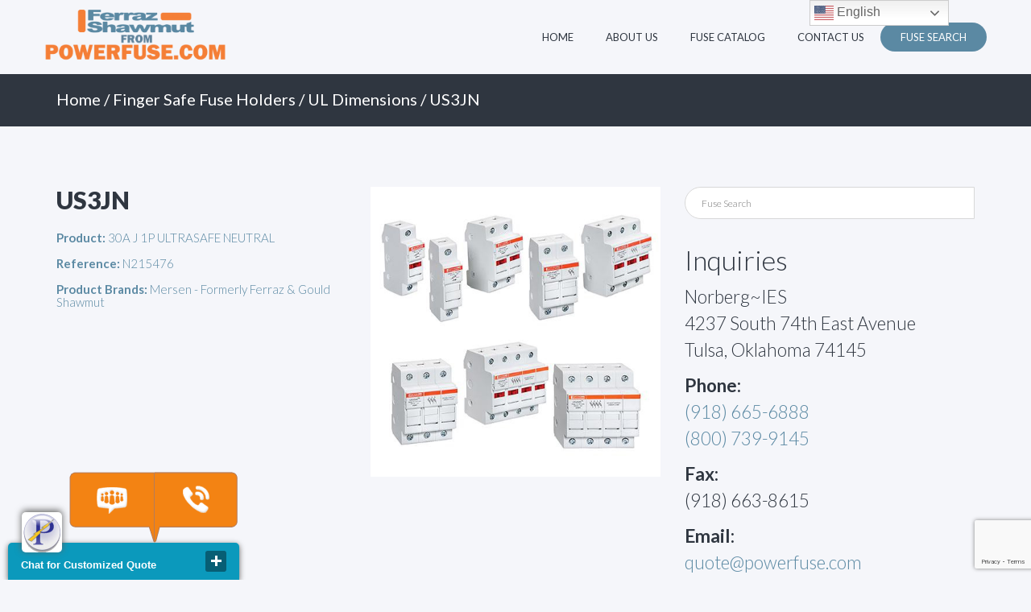

--- FILE ---
content_type: text/html; charset=UTF-8
request_url: https://ferrazfuses.com/product/us3jn-n215476-30a-j-1p-ultrasafe-neutral-mersen-ferraz-shawmut-gould/
body_size: 15204
content:
<!DOCTYPE html>
<html lang="en-US">
<head>
    <meta charset="UTF-8">
    <meta name="viewport" content="width=device-width, initial-scale=1">
    <link rel="profile" href="https://gmpg.org/xfn/11">
    <link rel="pingback" href="https://ferrazfuses.com/xmlrpc.php">

    <meta name='robots' content='index, follow, max-image-preview:large, max-snippet:-1, max-video-preview:-1' />

	<!-- This site is optimized with the Yoast SEO plugin v22.8 - https://yoast.com/wordpress/plugins/seo/ -->
	<title>US3JN - Ferraz Shawmut Fuses</title>
	<link rel="canonical" href="https://ferrazfuses.com/product/us3jn-n215476-30a-j-1p-ultrasafe-neutral-mersen-ferraz-shawmut-gould/" />
	<meta property="og:locale" content="en_US" />
	<meta property="og:type" content="article" />
	<meta property="og:title" content="US3JN - Ferraz Shawmut Fuses" />
	<meta property="og:description" content="Read More" />
	<meta property="og:url" content="https://ferrazfuses.com/product/us3jn-n215476-30a-j-1p-ultrasafe-neutral-mersen-ferraz-shawmut-gould/" />
	<meta property="og:site_name" content="Ferraz Shawmut Fuses" />
	<meta property="article:modified_time" content="2019-10-31T17:49:40+00:00" />
	<meta property="og:image" content="https://ferrazfuses.com/wp-content/uploads/2019/06/FingerSafeFuseHoldersUL.jpg" />
	<meta property="og:image:width" content="500" />
	<meta property="og:image:height" content="500" />
	<meta property="og:image:type" content="image/jpeg" />
	<meta name="twitter:card" content="summary_large_image" />
	<script type="application/ld+json" class="yoast-schema-graph">{"@context":"https://schema.org","@graph":[{"@type":"WebPage","@id":"https://ferrazfuses.com/product/us3jn-n215476-30a-j-1p-ultrasafe-neutral-mersen-ferraz-shawmut-gould/","url":"https://ferrazfuses.com/product/us3jn-n215476-30a-j-1p-ultrasafe-neutral-mersen-ferraz-shawmut-gould/","name":"US3JN - Ferraz Shawmut Fuses","isPartOf":{"@id":"https://ferrazfuses.com/#website"},"primaryImageOfPage":{"@id":"https://ferrazfuses.com/product/us3jn-n215476-30a-j-1p-ultrasafe-neutral-mersen-ferraz-shawmut-gould/#primaryimage"},"image":{"@id":"https://ferrazfuses.com/product/us3jn-n215476-30a-j-1p-ultrasafe-neutral-mersen-ferraz-shawmut-gould/#primaryimage"},"thumbnailUrl":"https://ferrazfuses.com/wp-content/uploads/2019/06/FingerSafeFuseHoldersUL.jpg","datePublished":"2019-06-13T21:15:49+00:00","dateModified":"2019-10-31T17:49:40+00:00","breadcrumb":{"@id":"https://ferrazfuses.com/product/us3jn-n215476-30a-j-1p-ultrasafe-neutral-mersen-ferraz-shawmut-gould/#breadcrumb"},"inLanguage":"en-US","potentialAction":[{"@type":"ReadAction","target":["https://ferrazfuses.com/product/us3jn-n215476-30a-j-1p-ultrasafe-neutral-mersen-ferraz-shawmut-gould/"]}]},{"@type":"ImageObject","inLanguage":"en-US","@id":"https://ferrazfuses.com/product/us3jn-n215476-30a-j-1p-ultrasafe-neutral-mersen-ferraz-shawmut-gould/#primaryimage","url":"https://ferrazfuses.com/wp-content/uploads/2019/06/FingerSafeFuseHoldersUL.jpg","contentUrl":"https://ferrazfuses.com/wp-content/uploads/2019/06/FingerSafeFuseHoldersUL.jpg","width":500,"height":500,"caption":"Finger Safe Fuse Holders UL - Mersen - Powerfuse.com"},{"@type":"BreadcrumbList","@id":"https://ferrazfuses.com/product/us3jn-n215476-30a-j-1p-ultrasafe-neutral-mersen-ferraz-shawmut-gould/#breadcrumb","itemListElement":[{"@type":"ListItem","position":1,"name":"Home","item":"https://ferrazfuses.com/"},{"@type":"ListItem","position":2,"name":"Fuse Catalog","item":"https://ferrazfuses.com/shop/"},{"@type":"ListItem","position":3,"name":"US3JN"}]},{"@type":"WebSite","@id":"https://ferrazfuses.com/#website","url":"https://ferrazfuses.com/","name":"Ferraz Shawmut Fuses","description":"by Powerfuse.com","potentialAction":[{"@type":"SearchAction","target":{"@type":"EntryPoint","urlTemplate":"https://ferrazfuses.com/?s={search_term_string}"},"query-input":"required name=search_term_string"}],"inLanguage":"en-US"}]}</script>
	<!-- / Yoast SEO plugin. -->


<link rel='dns-prefetch' href='//fonts.googleapis.com' />
<link rel='dns-prefetch' href='//www.googletagmanager.com' />
<link rel="alternate" type="application/rss+xml" title="Ferraz Shawmut Fuses &raquo; Feed" href="https://ferrazfuses.com/feed/" />
<link rel="alternate" type="application/rss+xml" title="Ferraz Shawmut Fuses &raquo; Comments Feed" href="https://ferrazfuses.com/comments/feed/" />
<script type="text/javascript">
/* <![CDATA[ */
window._wpemojiSettings = {"baseUrl":"https:\/\/s.w.org\/images\/core\/emoji\/15.0.3\/72x72\/","ext":".png","svgUrl":"https:\/\/s.w.org\/images\/core\/emoji\/15.0.3\/svg\/","svgExt":".svg","source":{"concatemoji":"https:\/\/ferrazfuses.com\/wp-includes\/js\/wp-emoji-release.min.js?ver=6.5.7"}};
/*! This file is auto-generated */
!function(i,n){var o,s,e;function c(e){try{var t={supportTests:e,timestamp:(new Date).valueOf()};sessionStorage.setItem(o,JSON.stringify(t))}catch(e){}}function p(e,t,n){e.clearRect(0,0,e.canvas.width,e.canvas.height),e.fillText(t,0,0);var t=new Uint32Array(e.getImageData(0,0,e.canvas.width,e.canvas.height).data),r=(e.clearRect(0,0,e.canvas.width,e.canvas.height),e.fillText(n,0,0),new Uint32Array(e.getImageData(0,0,e.canvas.width,e.canvas.height).data));return t.every(function(e,t){return e===r[t]})}function u(e,t,n){switch(t){case"flag":return n(e,"\ud83c\udff3\ufe0f\u200d\u26a7\ufe0f","\ud83c\udff3\ufe0f\u200b\u26a7\ufe0f")?!1:!n(e,"\ud83c\uddfa\ud83c\uddf3","\ud83c\uddfa\u200b\ud83c\uddf3")&&!n(e,"\ud83c\udff4\udb40\udc67\udb40\udc62\udb40\udc65\udb40\udc6e\udb40\udc67\udb40\udc7f","\ud83c\udff4\u200b\udb40\udc67\u200b\udb40\udc62\u200b\udb40\udc65\u200b\udb40\udc6e\u200b\udb40\udc67\u200b\udb40\udc7f");case"emoji":return!n(e,"\ud83d\udc26\u200d\u2b1b","\ud83d\udc26\u200b\u2b1b")}return!1}function f(e,t,n){var r="undefined"!=typeof WorkerGlobalScope&&self instanceof WorkerGlobalScope?new OffscreenCanvas(300,150):i.createElement("canvas"),a=r.getContext("2d",{willReadFrequently:!0}),o=(a.textBaseline="top",a.font="600 32px Arial",{});return e.forEach(function(e){o[e]=t(a,e,n)}),o}function t(e){var t=i.createElement("script");t.src=e,t.defer=!0,i.head.appendChild(t)}"undefined"!=typeof Promise&&(o="wpEmojiSettingsSupports",s=["flag","emoji"],n.supports={everything:!0,everythingExceptFlag:!0},e=new Promise(function(e){i.addEventListener("DOMContentLoaded",e,{once:!0})}),new Promise(function(t){var n=function(){try{var e=JSON.parse(sessionStorage.getItem(o));if("object"==typeof e&&"number"==typeof e.timestamp&&(new Date).valueOf()<e.timestamp+604800&&"object"==typeof e.supportTests)return e.supportTests}catch(e){}return null}();if(!n){if("undefined"!=typeof Worker&&"undefined"!=typeof OffscreenCanvas&&"undefined"!=typeof URL&&URL.createObjectURL&&"undefined"!=typeof Blob)try{var e="postMessage("+f.toString()+"("+[JSON.stringify(s),u.toString(),p.toString()].join(",")+"));",r=new Blob([e],{type:"text/javascript"}),a=new Worker(URL.createObjectURL(r),{name:"wpTestEmojiSupports"});return void(a.onmessage=function(e){c(n=e.data),a.terminate(),t(n)})}catch(e){}c(n=f(s,u,p))}t(n)}).then(function(e){for(var t in e)n.supports[t]=e[t],n.supports.everything=n.supports.everything&&n.supports[t],"flag"!==t&&(n.supports.everythingExceptFlag=n.supports.everythingExceptFlag&&n.supports[t]);n.supports.everythingExceptFlag=n.supports.everythingExceptFlag&&!n.supports.flag,n.DOMReady=!1,n.readyCallback=function(){n.DOMReady=!0}}).then(function(){return e}).then(function(){var e;n.supports.everything||(n.readyCallback(),(e=n.source||{}).concatemoji?t(e.concatemoji):e.wpemoji&&e.twemoji&&(t(e.twemoji),t(e.wpemoji)))}))}((window,document),window._wpemojiSettings);
/* ]]> */
</script>
<style id='wp-emoji-styles-inline-css' type='text/css'>

	img.wp-smiley, img.emoji {
		display: inline !important;
		border: none !important;
		box-shadow: none !important;
		height: 1em !important;
		width: 1em !important;
		margin: 0 0.07em !important;
		vertical-align: -0.1em !important;
		background: none !important;
		padding: 0 !important;
	}
</style>
<link rel='stylesheet' id='wp-block-library-css' href='https://ferrazfuses.com/wp-includes/css/dist/block-library/style.min.css?ver=6.5.7' type='text/css' media='all' />
<style id='classic-theme-styles-inline-css' type='text/css'>
/*! This file is auto-generated */
.wp-block-button__link{color:#fff;background-color:#32373c;border-radius:9999px;box-shadow:none;text-decoration:none;padding:calc(.667em + 2px) calc(1.333em + 2px);font-size:1.125em}.wp-block-file__button{background:#32373c;color:#fff;text-decoration:none}
</style>
<style id='global-styles-inline-css' type='text/css'>
body{--wp--preset--color--black: #000000;--wp--preset--color--cyan-bluish-gray: #abb8c3;--wp--preset--color--white: #ffffff;--wp--preset--color--pale-pink: #f78da7;--wp--preset--color--vivid-red: #cf2e2e;--wp--preset--color--luminous-vivid-orange: #ff6900;--wp--preset--color--luminous-vivid-amber: #fcb900;--wp--preset--color--light-green-cyan: #7bdcb5;--wp--preset--color--vivid-green-cyan: #00d084;--wp--preset--color--pale-cyan-blue: #8ed1fc;--wp--preset--color--vivid-cyan-blue: #0693e3;--wp--preset--color--vivid-purple: #9b51e0;--wp--preset--gradient--vivid-cyan-blue-to-vivid-purple: linear-gradient(135deg,rgba(6,147,227,1) 0%,rgb(155,81,224) 100%);--wp--preset--gradient--light-green-cyan-to-vivid-green-cyan: linear-gradient(135deg,rgb(122,220,180) 0%,rgb(0,208,130) 100%);--wp--preset--gradient--luminous-vivid-amber-to-luminous-vivid-orange: linear-gradient(135deg,rgba(252,185,0,1) 0%,rgba(255,105,0,1) 100%);--wp--preset--gradient--luminous-vivid-orange-to-vivid-red: linear-gradient(135deg,rgba(255,105,0,1) 0%,rgb(207,46,46) 100%);--wp--preset--gradient--very-light-gray-to-cyan-bluish-gray: linear-gradient(135deg,rgb(238,238,238) 0%,rgb(169,184,195) 100%);--wp--preset--gradient--cool-to-warm-spectrum: linear-gradient(135deg,rgb(74,234,220) 0%,rgb(151,120,209) 20%,rgb(207,42,186) 40%,rgb(238,44,130) 60%,rgb(251,105,98) 80%,rgb(254,248,76) 100%);--wp--preset--gradient--blush-light-purple: linear-gradient(135deg,rgb(255,206,236) 0%,rgb(152,150,240) 100%);--wp--preset--gradient--blush-bordeaux: linear-gradient(135deg,rgb(254,205,165) 0%,rgb(254,45,45) 50%,rgb(107,0,62) 100%);--wp--preset--gradient--luminous-dusk: linear-gradient(135deg,rgb(255,203,112) 0%,rgb(199,81,192) 50%,rgb(65,88,208) 100%);--wp--preset--gradient--pale-ocean: linear-gradient(135deg,rgb(255,245,203) 0%,rgb(182,227,212) 50%,rgb(51,167,181) 100%);--wp--preset--gradient--electric-grass: linear-gradient(135deg,rgb(202,248,128) 0%,rgb(113,206,126) 100%);--wp--preset--gradient--midnight: linear-gradient(135deg,rgb(2,3,129) 0%,rgb(40,116,252) 100%);--wp--preset--font-size--small: 13px;--wp--preset--font-size--medium: 20px;--wp--preset--font-size--large: 36px;--wp--preset--font-size--x-large: 42px;--wp--preset--spacing--20: 0.44rem;--wp--preset--spacing--30: 0.67rem;--wp--preset--spacing--40: 1rem;--wp--preset--spacing--50: 1.5rem;--wp--preset--spacing--60: 2.25rem;--wp--preset--spacing--70: 3.38rem;--wp--preset--spacing--80: 5.06rem;--wp--preset--shadow--natural: 6px 6px 9px rgba(0, 0, 0, 0.2);--wp--preset--shadow--deep: 12px 12px 50px rgba(0, 0, 0, 0.4);--wp--preset--shadow--sharp: 6px 6px 0px rgba(0, 0, 0, 0.2);--wp--preset--shadow--outlined: 6px 6px 0px -3px rgba(255, 255, 255, 1), 6px 6px rgba(0, 0, 0, 1);--wp--preset--shadow--crisp: 6px 6px 0px rgba(0, 0, 0, 1);}:where(.is-layout-flex){gap: 0.5em;}:where(.is-layout-grid){gap: 0.5em;}body .is-layout-flex{display: flex;}body .is-layout-flex{flex-wrap: wrap;align-items: center;}body .is-layout-flex > *{margin: 0;}body .is-layout-grid{display: grid;}body .is-layout-grid > *{margin: 0;}:where(.wp-block-columns.is-layout-flex){gap: 2em;}:where(.wp-block-columns.is-layout-grid){gap: 2em;}:where(.wp-block-post-template.is-layout-flex){gap: 1.25em;}:where(.wp-block-post-template.is-layout-grid){gap: 1.25em;}.has-black-color{color: var(--wp--preset--color--black) !important;}.has-cyan-bluish-gray-color{color: var(--wp--preset--color--cyan-bluish-gray) !important;}.has-white-color{color: var(--wp--preset--color--white) !important;}.has-pale-pink-color{color: var(--wp--preset--color--pale-pink) !important;}.has-vivid-red-color{color: var(--wp--preset--color--vivid-red) !important;}.has-luminous-vivid-orange-color{color: var(--wp--preset--color--luminous-vivid-orange) !important;}.has-luminous-vivid-amber-color{color: var(--wp--preset--color--luminous-vivid-amber) !important;}.has-light-green-cyan-color{color: var(--wp--preset--color--light-green-cyan) !important;}.has-vivid-green-cyan-color{color: var(--wp--preset--color--vivid-green-cyan) !important;}.has-pale-cyan-blue-color{color: var(--wp--preset--color--pale-cyan-blue) !important;}.has-vivid-cyan-blue-color{color: var(--wp--preset--color--vivid-cyan-blue) !important;}.has-vivid-purple-color{color: var(--wp--preset--color--vivid-purple) !important;}.has-black-background-color{background-color: var(--wp--preset--color--black) !important;}.has-cyan-bluish-gray-background-color{background-color: var(--wp--preset--color--cyan-bluish-gray) !important;}.has-white-background-color{background-color: var(--wp--preset--color--white) !important;}.has-pale-pink-background-color{background-color: var(--wp--preset--color--pale-pink) !important;}.has-vivid-red-background-color{background-color: var(--wp--preset--color--vivid-red) !important;}.has-luminous-vivid-orange-background-color{background-color: var(--wp--preset--color--luminous-vivid-orange) !important;}.has-luminous-vivid-amber-background-color{background-color: var(--wp--preset--color--luminous-vivid-amber) !important;}.has-light-green-cyan-background-color{background-color: var(--wp--preset--color--light-green-cyan) !important;}.has-vivid-green-cyan-background-color{background-color: var(--wp--preset--color--vivid-green-cyan) !important;}.has-pale-cyan-blue-background-color{background-color: var(--wp--preset--color--pale-cyan-blue) !important;}.has-vivid-cyan-blue-background-color{background-color: var(--wp--preset--color--vivid-cyan-blue) !important;}.has-vivid-purple-background-color{background-color: var(--wp--preset--color--vivid-purple) !important;}.has-black-border-color{border-color: var(--wp--preset--color--black) !important;}.has-cyan-bluish-gray-border-color{border-color: var(--wp--preset--color--cyan-bluish-gray) !important;}.has-white-border-color{border-color: var(--wp--preset--color--white) !important;}.has-pale-pink-border-color{border-color: var(--wp--preset--color--pale-pink) !important;}.has-vivid-red-border-color{border-color: var(--wp--preset--color--vivid-red) !important;}.has-luminous-vivid-orange-border-color{border-color: var(--wp--preset--color--luminous-vivid-orange) !important;}.has-luminous-vivid-amber-border-color{border-color: var(--wp--preset--color--luminous-vivid-amber) !important;}.has-light-green-cyan-border-color{border-color: var(--wp--preset--color--light-green-cyan) !important;}.has-vivid-green-cyan-border-color{border-color: var(--wp--preset--color--vivid-green-cyan) !important;}.has-pale-cyan-blue-border-color{border-color: var(--wp--preset--color--pale-cyan-blue) !important;}.has-vivid-cyan-blue-border-color{border-color: var(--wp--preset--color--vivid-cyan-blue) !important;}.has-vivid-purple-border-color{border-color: var(--wp--preset--color--vivid-purple) !important;}.has-vivid-cyan-blue-to-vivid-purple-gradient-background{background: var(--wp--preset--gradient--vivid-cyan-blue-to-vivid-purple) !important;}.has-light-green-cyan-to-vivid-green-cyan-gradient-background{background: var(--wp--preset--gradient--light-green-cyan-to-vivid-green-cyan) !important;}.has-luminous-vivid-amber-to-luminous-vivid-orange-gradient-background{background: var(--wp--preset--gradient--luminous-vivid-amber-to-luminous-vivid-orange) !important;}.has-luminous-vivid-orange-to-vivid-red-gradient-background{background: var(--wp--preset--gradient--luminous-vivid-orange-to-vivid-red) !important;}.has-very-light-gray-to-cyan-bluish-gray-gradient-background{background: var(--wp--preset--gradient--very-light-gray-to-cyan-bluish-gray) !important;}.has-cool-to-warm-spectrum-gradient-background{background: var(--wp--preset--gradient--cool-to-warm-spectrum) !important;}.has-blush-light-purple-gradient-background{background: var(--wp--preset--gradient--blush-light-purple) !important;}.has-blush-bordeaux-gradient-background{background: var(--wp--preset--gradient--blush-bordeaux) !important;}.has-luminous-dusk-gradient-background{background: var(--wp--preset--gradient--luminous-dusk) !important;}.has-pale-ocean-gradient-background{background: var(--wp--preset--gradient--pale-ocean) !important;}.has-electric-grass-gradient-background{background: var(--wp--preset--gradient--electric-grass) !important;}.has-midnight-gradient-background{background: var(--wp--preset--gradient--midnight) !important;}.has-small-font-size{font-size: var(--wp--preset--font-size--small) !important;}.has-medium-font-size{font-size: var(--wp--preset--font-size--medium) !important;}.has-large-font-size{font-size: var(--wp--preset--font-size--large) !important;}.has-x-large-font-size{font-size: var(--wp--preset--font-size--x-large) !important;}
.wp-block-navigation a:where(:not(.wp-element-button)){color: inherit;}
:where(.wp-block-post-template.is-layout-flex){gap: 1.25em;}:where(.wp-block-post-template.is-layout-grid){gap: 1.25em;}
:where(.wp-block-columns.is-layout-flex){gap: 2em;}:where(.wp-block-columns.is-layout-grid){gap: 2em;}
.wp-block-pullquote{font-size: 1.5em;line-height: 1.6;}
</style>
<link rel='stylesheet' id='contact-form-7-css' href='https://ferrazfuses.com/wp-content/plugins/contact-form-7/includes/css/styles.css?ver=5.9.5' type='text/css' media='all' />
<link rel='stylesheet' id='woocommerce-layout-css' href='https://ferrazfuses.com/wp-content/plugins/woocommerce/assets/css/woocommerce-layout.css?ver=8.9.4' type='text/css' media='all' />
<link rel='stylesheet' id='woocommerce-smallscreen-css' href='https://ferrazfuses.com/wp-content/plugins/woocommerce/assets/css/woocommerce-smallscreen.css?ver=8.9.4' type='text/css' media='only screen and (max-width: 768px)' />
<link rel='stylesheet' id='woocommerce-general-css' href='https://ferrazfuses.com/wp-content/plugins/woocommerce/assets/css/woocommerce.css?ver=8.9.4' type='text/css' media='all' />
<style id='woocommerce-inline-inline-css' type='text/css'>
.woocommerce form .form-row .required { visibility: visible; }
</style>
<link rel='stylesheet' id='aws-pro-style-css' href='https://ferrazfuses.com/wp-content/plugins/advanced-woo-search-pro/assets/css/common.min.css?ver=pro3.08' type='text/css' media='all' />
<link rel='stylesheet' id='bootstrap-css' href='https://ferrazfuses.com/wp-content/themes/cporter-basetheme/bootstrap/css/bootstrap.min.css?ver=3.3.6' type='text/css' media='all' />
<link rel='stylesheet' id='theme-base-css' href='https://ferrazfuses.com/wp-content/themes/cporter-basetheme/css/theme-base.css?ver=20160323' type='text/css' media='all' />
<link rel='stylesheet' id='theme-flat-css' href='https://ferrazfuses.com/wp-content/themes/cporter-basetheme/css/theme-flat.css?ver=20160323' type='text/css' media='all' />
<link rel='stylesheet' id='flat-bootstrap-css' href='https://ferrazfuses.com/wp-content/themes/cporter-basetheme/style.css?ver=6.5.7' type='text/css' media='all' />
<link rel='stylesheet' id='child-css' href='https://ferrazfuses.com/wp-content/themes/cporter-childtheme/style.css?ver=6.5.7' type='text/css' media='all' />
<link rel='stylesheet' id='google_fonts-css' href='//fonts.googleapis.com/css?family=Lato:300,400,700|Raleway:400,300,700' type='text/css' media='all' />
<link rel='stylesheet' id='font-awesome-css' href='https://ferrazfuses.com/wp-content/themes/cporter-basetheme/font-awesome/css/font-awesome.min.css?ver=4.5.0' type='text/css' media='all' />
<link rel='stylesheet' id='cporter-base-css' href='https://ferrazfuses.com/wp-content/themes/cporter-childtheme/style.css?ver=6.5.7' type='text/css' media='all' />
<link rel='stylesheet' id='owlcarousel-css' href='https://ferrazfuses.com/wp-content/themes/cporter-basetheme/css/owl.carousel.css?ver=6.5.7' type='text/css' media='all' />
<script type="text/javascript" src="https://ferrazfuses.com/wp-includes/js/jquery/jquery.min.js?ver=3.7.1" id="jquery-core-js"></script>
<script type="text/javascript" src="https://ferrazfuses.com/wp-includes/js/jquery/jquery-migrate.min.js?ver=3.4.1" id="jquery-migrate-js"></script>
<script type="text/javascript" src="https://ferrazfuses.com/wp-content/plugins/woocommerce/assets/js/jquery-blockui/jquery.blockUI.min.js?ver=2.7.0-wc.8.9.4" id="jquery-blockui-js" defer="defer" data-wp-strategy="defer"></script>
<script type="text/javascript" id="wc-add-to-cart-js-extra">
/* <![CDATA[ */
var wc_add_to_cart_params = {"ajax_url":"\/wp-admin\/admin-ajax.php","wc_ajax_url":"\/?wc-ajax=%%endpoint%%","i18n_view_cart":"View cart","cart_url":"https:\/\/ferrazfuses.com\/cart\/","is_cart":"","cart_redirect_after_add":"no","gt_translate_keys":["i18n_view_cart",{"key":"cart_url","format":"url"}]};
/* ]]> */
</script>
<script type="text/javascript" src="https://ferrazfuses.com/wp-content/plugins/woocommerce/assets/js/frontend/add-to-cart.min.js?ver=8.9.4" id="wc-add-to-cart-js" defer="defer" data-wp-strategy="defer"></script>
<script type="text/javascript" id="wc-single-product-js-extra">
/* <![CDATA[ */
var wc_single_product_params = {"i18n_required_rating_text":"Please select a rating","review_rating_required":"yes","flexslider":{"rtl":false,"animation":"slide","smoothHeight":true,"directionNav":false,"controlNav":"thumbnails","slideshow":false,"animationSpeed":500,"animationLoop":false,"allowOneSlide":false},"zoom_enabled":"","zoom_options":[],"photoswipe_enabled":"","photoswipe_options":{"shareEl":false,"closeOnScroll":false,"history":false,"hideAnimationDuration":0,"showAnimationDuration":0},"flexslider_enabled":"","gt_translate_keys":["i18n_required_rating_text"]};
/* ]]> */
</script>
<script type="text/javascript" src="https://ferrazfuses.com/wp-content/plugins/woocommerce/assets/js/frontend/single-product.min.js?ver=8.9.4" id="wc-single-product-js" defer="defer" data-wp-strategy="defer"></script>
<script type="text/javascript" src="https://ferrazfuses.com/wp-content/plugins/woocommerce/assets/js/js-cookie/js.cookie.min.js?ver=2.1.4-wc.8.9.4" id="js-cookie-js" defer="defer" data-wp-strategy="defer"></script>
<script type="text/javascript" id="woocommerce-js-extra">
/* <![CDATA[ */
var woocommerce_params = {"ajax_url":"\/wp-admin\/admin-ajax.php","wc_ajax_url":"\/?wc-ajax=%%endpoint%%"};
/* ]]> */
</script>
<script type="text/javascript" src="https://ferrazfuses.com/wp-content/plugins/woocommerce/assets/js/frontend/woocommerce.min.js?ver=8.9.4" id="woocommerce-js" defer="defer" data-wp-strategy="defer"></script>
<script type="text/javascript" src="https://ferrazfuses.com/wp-content/themes/cporter-basetheme/js/smooth-scroll.js?ver=null" id="smooth-scroll-js"></script>
<link rel="https://api.w.org/" href="https://ferrazfuses.com/wp-json/" /><link rel="alternate" type="application/json" href="https://ferrazfuses.com/wp-json/wp/v2/product/6676" /><link rel="EditURI" type="application/rsd+xml" title="RSD" href="https://ferrazfuses.com/xmlrpc.php?rsd" />
<meta name="generator" content="WordPress 6.5.7" />
<meta name="generator" content="WooCommerce 8.9.4" />
<link rel='shortlink' href='https://ferrazfuses.com/?p=6676' />
<link rel="alternate" type="application/json+oembed" href="https://ferrazfuses.com/wp-json/oembed/1.0/embed?url=https%3A%2F%2Fferrazfuses.com%2Fproduct%2Fus3jn-n215476-30a-j-1p-ultrasafe-neutral-mersen-ferraz-shawmut-gould%2F" />
<link rel="alternate" type="text/xml+oembed" href="https://ferrazfuses.com/wp-json/oembed/1.0/embed?url=https%3A%2F%2Fferrazfuses.com%2Fproduct%2Fus3jn-n215476-30a-j-1p-ultrasafe-neutral-mersen-ferraz-shawmut-gould%2F&#038;format=xml" />
<meta name="generator" content="Site Kit by Google 1.128.0" />			<!-- DO NOT COPY THIS SNIPPET! Start of Page Analytics Tracking for HubSpot WordPress plugin v11.1.21-->
			<script class="hsq-set-content-id" data-content-id="blog-post">
				var _hsq = _hsq || [];
				_hsq.push(["setContentType", "blog-post"]);
			</script>
			<!-- DO NOT COPY THIS SNIPPET! End of Page Analytics Tracking for HubSpot WordPress plugin -->
				<noscript><style>.woocommerce-product-gallery{ opacity: 1 !important; }</style></noscript>
		<style type="text/css">
	
			.navbar-brand {
			position: absolute;
			clip: rect(1px, 1px, 1px, 1px);
		}
		</style>
	<link rel="icon" href="https://ferrazfuses.com/wp-content/uploads/2019/07/cropped-powerfusep-32x32.png" sizes="32x32" />
<link rel="icon" href="https://ferrazfuses.com/wp-content/uploads/2019/07/cropped-powerfusep-192x192.png" sizes="192x192" />
<link rel="apple-touch-icon" href="https://ferrazfuses.com/wp-content/uploads/2019/07/cropped-powerfusep-180x180.png" />
<meta name="msapplication-TileImage" content="https://ferrazfuses.com/wp-content/uploads/2019/07/cropped-powerfusep-270x270.png" />
    <style>
    

    strong, b, a, .btn-link, .pagination > li > a,
    .pagination > li > span, .list-group-item.active > .badge,
    .nav-pills > .active > a > .badge, .navbar-default .navbar-nav>li>a:hover, .navbar-default .navbar-nav>li>a:focus {
        color: #5b89a3;
    }

    button,
    html input[type="button"],
    input[type="submit"] {
        background-color: #5b89a3;
        border-color: #5b89a3;
    }

    .nav .open > a,
    .nav .open > a:hover,
    .nav .open > a:focus, a.thumbnail:hover,
    a.thumbnail:focus,
    a.thumbnail.active {
        border-color: #5b89a3;
    }

    .sticky .entry-title:after, .content-header, .dropdown-menu>.active>a, .dropdown-menu>.active>a:hover, .dropdown-menu>.active>a:focus {
        background-color: #5b89a3;
    }

    blockquote {
        border-left: 5px solid #5b89a3;
    }

    .blockquote-reverse,
    blockquote.pull-right {
        border-right: 5px solid #5b89a3;
    }


    button:hover,
    button:focus,
    html input[type="button"]:hover,
    html input[type="button"]:focus,
    input[type="submit"]:hover,
    input[type="submit"]:focus,
    .pagination>li>a:hover,
    .pagination>li>span:hover,
    .pagination>li>a:focus,
    .pagination>li>span:focus,
    span.page-numbers.current {
        background-color: #5b89a3;
        border-color: #5b89a3;
        filter: brightness(85%);
    }

    .carousel-caption {
        background-color: #5b89a3;
        filter: brightness(85%);
    }

    a:hover,
    a:focus, .btn-link:hover,
    .btn-link:focus, .pagination>li>a,
    .pagination>li>span,
    span.page-numbers.current, .sidebar-footer a:hover:not(.btn),
    .sidebar-footer a:focus:not(.btn),
    .footer-nav-menu a:hover:not(.btn),
    .footer-nav-menu a:focus:not(.btn), .edit-link a:hover,
    .edit-link a:focus {
        color: #5b89a3;
        filter: brightness(85%);
    }

    body {
        background-color: #f5f6fa;
        color: #2f3640;
    }

    .navbar {
        border: none !important;
    }

    .navbar.active, body.interior .navbar {background-color: #f5f6fa !important;}

    .navbar-default .navbar-nav>li>a, .navbar-default .navbar-nav>.active>a, .navbar-default .navbar-brand {
        color: #2f3640;
    }

    .navbar-default .navbar-nav>.active>a:hover, .navbar-default .navbar-nav>.active>a:focus, .navbar-default .navbar-brand:hover, .navbar-default .navbar-brand:focus {
        color: #5b89a3;
    }

    .after-footer {
        background-color: #2f3640;
        color: #ffffff;
    }

    .sidebar-footer a:not(.btn), .footer-nav-menu a:not(.btn) {
        color: #ffffff;
    }

</style><!-- Google Tag Manager -->
<script>(function(w,d,s,l,i){w[l]=w[l]||[];w[l].push({'gtm.start':
new Date().getTime(),event:'gtm.js'});var f=d.getElementsByTagName(s)[0],
j=d.createElement(s),dl=l!='dataLayer'?'&l='+l:'';j.async=true;j.src=
'https://www.googletagmanager.com/gtm.js?id='+i+dl;f.parentNode.insertBefore(j,f);
})(window,document,'script','dataLayer','GTM-NQQZ9RT');</script>
<!-- End Google Tag Manager -->
    
    <style>
        .navbar, body.interior .navbar { background-color: #f5f6fa; }
        .navbar.active .phone a, #secondary .textwidget p b {color:#2f3640;}
        .navbar-header .phone, .slide-single h2, section#sponsorship { background-color:#5b89a3; }
        .btn-primary, .btn-primary:hover, .btn-default, .btn-default:hover, .aws-container .aws-search-form .aws-form-btn { background-color:#5b89a3; border-color:#5b89a3; }
        a.btn.btn-hollow, button.btn.btn-hollow {border-color:#5b89a3 !important;}
        h2 span, section#blog h4, section#blog .meta span .fa, .owl-nav .fa, .datecircle, section#radio .fa, footer .sociallinks .fa:hover, footer .sociallinks .fa, li#menu-item-49 a { color:#5b89a3; }
        footer, #copyrite {background-color: #2f3640;}
        .navbar-default .navbar-nav>li:nth-last-child(1) a, .woocommerce.cat-bottom ul.products li.product:hover { background-color: #5b89a3 !important; }
        .navbar-default .navbar-nav>li:nth-last-child(1) a:hover, input.wpcf7-form-control.wpcf7-submit:hover { background-color: #2f3640 !important; }
        strong {color: #5b89a3;}
        section#header:before,  section#about, header.content-header {background-color: #2f3640;}
    </style>

<script defer src="https://pro.fontawesome.com/releases/v5.3.1/js/all.js" integrity="sha384-eAVkiER0fL/ySiqS7dXu8TLpoR8d9KRzIYtG0Tz7pi24qgQIIupp0fn2XA1H90fP" crossorigin="anonymous"></script>
<link rel="stylesheet" href="https://cdn.jsdelivr.net/gh/fancyapps/fancybox@3.5.6/dist/jquery.fancybox.min.css" />

<!-- Google tag (gtag.js) -->
<script async src="https://www.googletagmanager.com/gtag/js?id=AW-1072341370"></script>
<script>
  window.dataLayer = window.dataLayer || [];
  function gtag(){dataLayer.push(arguments);}
  gtag('js', new Date());

  gtag('config', 'AW-1072341370');
  gtag('config', 'UA-143870569-3');
</script>
<!-- Event snippet for ferrazfuses.com - Submit conversion page
In your html page, add the snippet and call gtag_report_conversion when someone clicks on the chosen link or button. -->
<script>
function gtag_report_conversion(url) {
  var callback = function () {
    if (typeof(url) != 'undefined') {
      window.location = url;
    }
  };
  gtag('event', 'conversion', {
      'send_to': 'AW-1072341370/rmk0CO6c8ZMYEPrCqv8D',
      'event_callback': callback
  });
  return false;
}
</script>
	<!-- Event snippet for ferrazfuses.com - (800) Click conversion page
In your html page, add the snippet and call gtag_report_conversion when someone clicks on the chosen link or button. -->
<script>
function gtag_report_conversion(url) {
  var callback = function () {
    if (typeof(url) != 'undefined') {
      window.location = url;
    }
  };
  gtag('event', 'conversion', {
      'send_to': 'AW-1072341370/4pqJCPW96JMYEPrCqv8D',
      'event_callback': callback
  });
  return false;
}
</script>

	<script>
  gtag('config', 'AW-1072341370/ZKhqCILV-PoDEPrCqv8D', {
    'phone_conversion_number': '(918) 665-6888'
  });
</script>




<!-- ClickDesk Live Chat Service for websites -->
 <script type='text/javascript'>
var _glc =_glc || []; _glc.push('all_ag9zfmNsaWNrZGVza2NoYXRyEgsSBXVzZXJzGICAgLXahPcKDA');
var glcpath = (('https:' == document.location.protocol) ? 'https://my.clickdesk.com/clickdesk-ui/browser/' : 
'http://my.clickdesk.com/clickdesk-ui/browser/');
var glcp = (('https:' == document.location.protocol) ? 'https://' : 'http://');
var glcspt = document.createElement('script'); glcspt.type = 'text/javascript'; 
glcspt.async = true; glcspt.src = glcpath + 'livechat-cloud-new.js';
var s = document.getElementsByTagName('script')[0];s.parentNode.insertBefore(glcspt, s);
</script> 
<!-- End of ClickDesk -->
	
	
</head>

<body data-rsssl=1 class="product-template-default single single-product postid-6676 interior theme-cporter-basetheme woocommerce woocommerce-page woocommerce-no-js featured-image">
<!-- Google Tag Manager (noscript) -->
<noscript><iframe src="https://www.googletagmanager.com/ns.html?id=GTM-NQQZ9RT"
height="0" width="0" style="display:none;visibility:hidden"></iframe></noscript>
<!-- End Google Tag Manager (noscript) -->

<div id="page" class="hfeed site">

    
    <header id="masthead" class="site-header" role="banner">

        <nav id="site-navigation" class="main-navigation" role="navigation">

            <h2 class="menu-toggle screen-reader-text sr-only ">Primary Menu</h2>
            <div class="skip-link"><a class="screen-reader-text sr-only" href="#content">Skip to content</a></div>

            <div class="navbar navbar-default navbar-fixed-top"><div class="container"><div class="navbar-header"><button type="button" class="navbar-toggle" data-toggle="collapse" data-target=".navbar-collapse"><span class="icon-bar"></span><span class="icon-bar"></span><span class="icon-bar"></span></button><a class="navbar-brand" href="https://ferrazfuses.com/" rel="home"><img class="logo" src="https://ferrazfuses.com/wp-content/uploads/2019/11/FerrazLogo-300x93.png"></a></div><!-- navbar-header --><div class="navbar-collapse collapse pull-right"><div class="menu-primary-navigation-container"><ul id="menu-primary-navigation" class="nav navbar-nav"><li id="menu-item-17" class="menu-item menu-item-type-post_type menu-item-object-page menu-item-home menu-item-17"><a title="Home" href="https://ferrazfuses.com/">Home</a></li>
<li id="menu-item-26" class="menu-item menu-item-type-post_type menu-item-object-page menu-item-26"><a title="About Us" href="https://ferrazfuses.com/about-us/">About Us</a></li>
<li id="menu-item-125" class="menu-item menu-item-type-post_type menu-item-object-page current_page_parent menu-item-125"><a title="Fuse Catalog" href="https://ferrazfuses.com/shop/">Fuse Catalog</a></li>
<li id="menu-item-25" class="menu-item menu-item-type-post_type menu-item-object-page menu-item-25"><a title="Contact Us" href="https://ferrazfuses.com/contact-us/">Contact Us</a></li>
<li id="menu-item-24" class="menu-item menu-item-type-post_type menu-item-object-page menu-item-24"><a title="Fuse Search" href="https://ferrazfuses.com/fuse-search/">Fuse Search</a></li>
</ul></div>
</div><!-- .container -->
</div><!-- .navbar -->
</nav><!-- #site-navigation -->

</header><!-- #masthead -->

<div id="content" class="site-content">



    <header class="content-header" class="parallax-window" data-parallax="scroll" data-image-src="" data-position-y="top">
        <div class="container">

            <nav class="woocommerce-breadcrumb" aria-label="Breadcrumb"><a href="https://ferrazfuses.com">Home</a>&nbsp;&#47;&nbsp;<a href="https://ferrazfuses.com/product-category/finger-safe-fuse-holders/">Finger Safe Fuse Holders</a>&nbsp;&#47;&nbsp;<a href="https://ferrazfuses.com/product-category/finger-safe-fuse-holders/ul-dimensions/">UL Dimensions</a>&nbsp;&#47;&nbsp;US3JN</nav>
        </div>
    </header>


    <a id="pagetop"></a>





<div class="container">
<div id="main-grid" class="row">

	<div id="primary" class="content-area col-md-8">
		<main id="main" class="site-main" role="main">

			<div class="woocommerce-notices-wrapper"></div><div id="product-6676" class="product type-product post-6676 status-publish first instock product_cat-ul-dimensions has-post-thumbnail shipping-taxable product-type-simple">

	<div class="woocommerce-product-gallery woocommerce-product-gallery--with-images woocommerce-product-gallery--columns-4 images" data-columns="4" style="opacity: 0; transition: opacity .25s ease-in-out;">
	<div class="woocommerce-product-gallery__wrapper">
		<div data-thumb="https://ferrazfuses.com/wp-content/uploads/2019/06/FingerSafeFuseHoldersUL-100x100.jpg" data-thumb-alt="Finger Safe Fuse Holders UL - Mersen - Powerfuse.com" class="woocommerce-product-gallery__image"><a href="https://ferrazfuses.com/wp-content/uploads/2019/06/FingerSafeFuseHoldersUL.jpg"><img width="500" height="500" src="https://ferrazfuses.com/wp-content/uploads/2019/06/FingerSafeFuseHoldersUL.jpg" class="wp-post-image" alt="Finger Safe Fuse Holders UL - Mersen - Powerfuse.com" title="Finger Safe Fuse Holders UL - Mersen - Powerfuse.com" data-caption="" data-src="https://ferrazfuses.com/wp-content/uploads/2019/06/FingerSafeFuseHoldersUL.jpg" data-large_image="https://ferrazfuses.com/wp-content/uploads/2019/06/FingerSafeFuseHoldersUL.jpg" data-large_image_width="500" data-large_image_height="500" decoding="async" fetchpriority="high" srcset="https://ferrazfuses.com/wp-content/uploads/2019/06/FingerSafeFuseHoldersUL.jpg 500w, https://ferrazfuses.com/wp-content/uploads/2019/06/FingerSafeFuseHoldersUL-150x150.jpg 150w, https://ferrazfuses.com/wp-content/uploads/2019/06/FingerSafeFuseHoldersUL-300x300.jpg 300w, https://ferrazfuses.com/wp-content/uploads/2019/06/FingerSafeFuseHoldersUL-100x100.jpg 100w" sizes="(max-width: 500px) 100vw, 500px" /></a></div>	</div>
</div>

	<div class="summary entry-summary custom-template">
		<h1 class="product_title entry-title">US3JN</h1><h2><span class="productnum"><b>Product:</b> 30A J 1P ULTRASAFE NEUTRAL</span> </br></br> <span class="referencenum"><b>Reference:</b> N215476</span> </br></br> <span class="referencenum"><b>Product Brands:</b> Mersen - Formerly Ferraz &amp; Gould Shawmut</span></h2><p class="price"></p>
<div class="product_meta">

	
	
	<span class="posted_in">Category: <a href="https://ferrazfuses.com/product-category/finger-safe-fuse-holders/ul-dimensions/" rel="tag">UL Dimensions</a></span>
	
	
</div>
	</div>

	
	<section class="related products">

					<h2>Related products</h2>
				
		<ul class="products columns-4">

			
					<li class="product type-product post-6657 status-publish first instock product_cat-ul-dimensions has-post-thumbnail shipping-taxable product-type-simple">
	<a href="https://ferrazfuses.com/product/usm3i-y219073-600v-30a-3p-mid-ultsfe-w-ind-mersen-ferraz-shawmut-gould/" class="woocommerce-LoopProduct-link woocommerce-loop-product__link"><img width="300" height="300" src="https://ferrazfuses.com/wp-content/uploads/2019/06/FingerSafeFuseHoldersUL-300x300.jpg" class="attachment-woocommerce_thumbnail size-woocommerce_thumbnail" alt="Finger Safe Fuse Holders UL - Mersen - Powerfuse.com" decoding="async" srcset="https://ferrazfuses.com/wp-content/uploads/2019/06/FingerSafeFuseHoldersUL-300x300.jpg 300w, https://ferrazfuses.com/wp-content/uploads/2019/06/FingerSafeFuseHoldersUL-150x150.jpg 150w, https://ferrazfuses.com/wp-content/uploads/2019/06/FingerSafeFuseHoldersUL-100x100.jpg 100w, https://ferrazfuses.com/wp-content/uploads/2019/06/FingerSafeFuseHoldersUL.jpg 500w" sizes="(max-width: 300px) 100vw, 300px" /><h2 class="woocommerce-loop-product__title">USM3I</h2>
</a><a href="https://ferrazfuses.com/product/usm3i-y219073-600v-30a-3p-mid-ultsfe-w-ind-mersen-ferraz-shawmut-gould/" data-quantity="1" class="button product_type_simple" data-product_id="6657" data-product_sku="" aria-label="Read more about &ldquo;USM3I&rdquo;" aria-describedby="" rel="nofollow">Read more</a></li>

			
					<li class="product type-product post-6644 status-publish instock product_cat-ul-dimensions has-post-thumbnail shipping-taxable product-type-simple">
	<a href="https://ferrazfuses.com/product/uscc2-p216489-600v-30a-2p-cc-ultsfe-mersen-ferraz-shawmut-gould/" class="woocommerce-LoopProduct-link woocommerce-loop-product__link"><img width="300" height="300" src="https://ferrazfuses.com/wp-content/uploads/2019/06/FingerSafeFuseHoldersUL-300x300.jpg" class="attachment-woocommerce_thumbnail size-woocommerce_thumbnail" alt="Finger Safe Fuse Holders UL - Mersen - Powerfuse.com" decoding="async" srcset="https://ferrazfuses.com/wp-content/uploads/2019/06/FingerSafeFuseHoldersUL-300x300.jpg 300w, https://ferrazfuses.com/wp-content/uploads/2019/06/FingerSafeFuseHoldersUL-150x150.jpg 150w, https://ferrazfuses.com/wp-content/uploads/2019/06/FingerSafeFuseHoldersUL-100x100.jpg 100w, https://ferrazfuses.com/wp-content/uploads/2019/06/FingerSafeFuseHoldersUL.jpg 500w" sizes="(max-width: 300px) 100vw, 300px" /><h2 class="woocommerce-loop-product__title">USCC2</h2>
</a><a href="https://ferrazfuses.com/product/uscc2-p216489-600v-30a-2p-cc-ultsfe-mersen-ferraz-shawmut-gould/" data-quantity="1" class="button product_type_simple" data-product_id="6644" data-product_sku="" aria-label="Read more about &ldquo;USCC2&rdquo;" aria-describedby="" rel="nofollow">Read more</a></li>

			
					<li class="product type-product post-6649 status-publish instock product_cat-ul-dimensions has-post-thumbnail shipping-taxable product-type-simple">
	<a href="https://ferrazfuses.com/product/uscc3n-g222048-600v-30a-3pn-cc-ultsfe-mersen-ferraz-shawmut-gould/" class="woocommerce-LoopProduct-link woocommerce-loop-product__link"><img width="300" height="300" src="https://ferrazfuses.com/wp-content/uploads/2019/06/FingerSafeFuseHoldersUL-300x300.jpg" class="attachment-woocommerce_thumbnail size-woocommerce_thumbnail" alt="Finger Safe Fuse Holders UL - Mersen - Powerfuse.com" decoding="async" loading="lazy" srcset="https://ferrazfuses.com/wp-content/uploads/2019/06/FingerSafeFuseHoldersUL-300x300.jpg 300w, https://ferrazfuses.com/wp-content/uploads/2019/06/FingerSafeFuseHoldersUL-150x150.jpg 150w, https://ferrazfuses.com/wp-content/uploads/2019/06/FingerSafeFuseHoldersUL-100x100.jpg 100w, https://ferrazfuses.com/wp-content/uploads/2019/06/FingerSafeFuseHoldersUL.jpg 500w" sizes="(max-width: 300px) 100vw, 300px" /><h2 class="woocommerce-loop-product__title">USCC3N</h2>
</a><a href="https://ferrazfuses.com/product/uscc3n-g222048-600v-30a-3pn-cc-ultsfe-mersen-ferraz-shawmut-gould/" data-quantity="1" class="button product_type_simple" data-product_id="6649" data-product_sku="" aria-label="Read more about &ldquo;USCC3N&rdquo;" aria-describedby="" rel="nofollow">Read more</a></li>

			
					<li class="product type-product post-6650 status-publish last instock product_cat-ul-dimensions has-post-thumbnail shipping-taxable product-type-simple">
	<a href="https://ferrazfuses.com/product/uscc4-q222792-600v-30a-4p-cc-ultsfe-mersen-ferraz-shawmut-gould/" class="woocommerce-LoopProduct-link woocommerce-loop-product__link"><img width="300" height="300" src="https://ferrazfuses.com/wp-content/uploads/2019/06/FingerSafeFuseHoldersUL-300x300.jpg" class="attachment-woocommerce_thumbnail size-woocommerce_thumbnail" alt="Finger Safe Fuse Holders UL - Mersen - Powerfuse.com" decoding="async" loading="lazy" srcset="https://ferrazfuses.com/wp-content/uploads/2019/06/FingerSafeFuseHoldersUL-300x300.jpg 300w, https://ferrazfuses.com/wp-content/uploads/2019/06/FingerSafeFuseHoldersUL-150x150.jpg 150w, https://ferrazfuses.com/wp-content/uploads/2019/06/FingerSafeFuseHoldersUL-100x100.jpg 100w, https://ferrazfuses.com/wp-content/uploads/2019/06/FingerSafeFuseHoldersUL.jpg 500w" sizes="(max-width: 300px) 100vw, 300px" /><h2 class="woocommerce-loop-product__title">USCC4</h2>
</a><a href="https://ferrazfuses.com/product/uscc4-q222792-600v-30a-4p-cc-ultsfe-mersen-ferraz-shawmut-gould/" data-quantity="1" class="button product_type_simple" data-product_id="6650" data-product_sku="" aria-label="Read more about &ldquo;USCC4&rdquo;" aria-describedby="" rel="nofollow">Read more</a></li>

			
		</ul>

	</section>
	</div>


		</main><!-- #main -->
	</div><!-- #primary -->

		<div id="secondary" class="widget-area col-md-4" role="complementary">
				<aside id="aws_widget-5" class="widget clearfix widget_aws_widget"><div class="aws-container" data-id="1" data-url="/?wc-ajax=aws_action" data-siteurl="https://ferrazfuses.com" data-lang="" data-show-loader="true" data-show-more="false" data-ajax-search="true" data-show-page="false" data-show-clear="true" data-mobile-screen="false" data-buttons-order="1" data-target-blank="false" data-use-analytics="false" data-min-chars="1" data-filters="" data-init-filter="1" data-timeout="300" data-notfound="Nothing found" data-more="View all results" data-is-mobile="false" data-page-id="6676" data-tax="" data-sku="SKU: " data-item-added="Item added" data-sale-badge="Sale!" ><form class="aws-search-form" action="https://ferrazfuses.com/" method="get" role="search" ><div class="aws-wrapper"><label class="aws-search-label" for="69712f64178ef">Fuse Search</label><input  type="search" name="s" id="69712f64178ef" value="" class="aws-search-field" placeholder="Fuse Search" autocomplete="off" /><input type="hidden" name="post_type" value="product"><input type="hidden" name="type_aws" value="true"><input type="hidden" name="aws_id" value="1"><input type="hidden" name="aws_filter" class="awsFilterHidden" value="1"><div class="aws-search-clear"><span>×</span></div><div class="aws-loader"></div></div></form></div></aside><aside id="text-4" class="widget clearfix widget_text"><h2 class="widget-title">Inquiries</h2>			<div class="textwidget"><p>Norberg~IES<br />
4237 South 74th East Avenue<br />
Tulsa, Oklahoma 74145</p>
<p><b>Phone:</b><br />
<a href="tel:1-918-665-6888">(918) 665-6888</a><br />
<a href="tel:1-800-739-9145">(800) 739-9145</a></p>
<p><b>Fax:</b><br />
(918) 663-8615</p>
<p><b>Email:</b><br />
<a href="mailto:quote@powerfuse.com">quote@powerfuse.com</a></p>
<p><img loading="lazy" decoding="async" class="size-full wp-image-11303 alignleft" src="https://ferrazfuses.com/wp-content/uploads/2019/07/50-Year-Anniversary-Powerfuse.com-150x150.png" alt="50-Year-Anniversary-Powerfuse.com-150x150" width="150" height="150" srcset="https://ferrazfuses.com/wp-content/uploads/2019/07/50-Year-Anniversary-Powerfuse.com-150x150.png 150w, https://ferrazfuses.com/wp-content/uploads/2019/07/50-Year-Anniversary-Powerfuse.com-150x150-100x100.png 100w" sizes="(max-width: 150px) 100vw, 150px" /></p>
</div>
		</aside>	</div><!-- #secondary -->
		
</div><!-- .row -->
</div><!-- .container -->

</div><!-- #content -->


	<section id="quote">
		<div class="container">
				<div class="row">
						<div class="col-sm-12">
								<h2>Quote: <strong>US3JN</strong></h2>
						</div>
				</div>
				<div class="row">
						<div class="col-sm-12">
								<h2><p>
<div class="wpcf7 no-js" id="wpcf7-f5-o1" lang="en-US" dir="ltr">
<div class="screen-reader-response"><p role="status" aria-live="polite" aria-atomic="true"></p> <ul></ul></div>
<form action="/product/us3jn-n215476-30a-j-1p-ultrasafe-neutral-mersen-ferraz-shawmut-gould/#wpcf7-f5-o1" method="post" class="wpcf7-form init" aria-label="Contact form" novalidate="novalidate" data-status="init">
<div style="display: none;">
<input type="hidden" name="_wpcf7" value="5" />
<input type="hidden" name="_wpcf7_version" value="5.9.5" />
<input type="hidden" name="_wpcf7_locale" value="en_US" />
<input type="hidden" name="_wpcf7_unit_tag" value="wpcf7-f5-o1" />
<input type="hidden" name="_wpcf7_container_post" value="0" />
<input type="hidden" name="_wpcf7_posted_data_hash" value="" />
<input type="hidden" name="_wpcf7_recaptcha_response" value="" />
</div>
<div class="row">
	<div class="col-sm-6">
		<p><span class="wpcf7-form-control-wrap" data-name="quote-name"><input size="40" class="wpcf7-form-control wpcf7-text wpcf7-validates-as-required" aria-required="true" aria-invalid="false" placeholder="Full Name" value="" type="text" name="quote-name" /></span>
		</p>
	</div>
	<div class="col-sm-6">
		<p><span class="wpcf7-form-control-wrap" data-name="quote-email"><input size="40" class="wpcf7-form-control wpcf7-email wpcf7-validates-as-required wpcf7-text wpcf7-validates-as-email" aria-required="true" aria-invalid="false" placeholder="Email Address" value="" type="email" name="quote-email" /></span>
		</p>
	</div>
	<div class="col-sm-6">
		<p><span class="wpcf7-form-control-wrap" data-name="quote-phone"><input size="40" class="wpcf7-form-control wpcf7-tel wpcf7-validates-as-required wpcf7-text wpcf7-validates-as-tel" aria-required="true" aria-invalid="false" placeholder="Phone Number" value="" type="tel" name="quote-phone" /></span>
		</p>
	</div>
	<div class="col-sm-6">
		<p><span class="wpcf7-form-control-wrap" data-name="quote-part"><input size="40" class="wpcf7-form-control wpcf7-text wpcf7-validates-as-required" aria-required="true" aria-invalid="false" placeholder="Part" value="" type="text" name="quote-part" /></span>
		</p>
	</div>
	<div class="col-sm-6">
		<p><span class="wpcf7-form-control-wrap" data-name="quote-partnum"><input size="40" class="wpcf7-form-control wpcf7-text wpcf7-validates-as-required" aria-required="true" aria-invalid="false" placeholder="Part Number" value="" type="text" name="quote-partnum" /></span>
		</p>
	</div>
	<div class="col-sm-6">
		<p><span class="wpcf7-form-control-wrap" data-name="quote-partref"><input size="40" class="wpcf7-form-control wpcf7-text wpcf7-validates-as-required" aria-required="true" aria-invalid="false" placeholder="Reference Number" value="" type="text" name="quote-partref" /></span>
		</p>
	</div>
	<div class="col-sm-6">
		<p><span class="wpcf7-form-control-wrap" data-name="quote-timeframe"><select class="wpcf7-form-control wpcf7-select wpcf7-validates-as-required" aria-required="true" aria-invalid="false" name="quote-timeframe"><option value="">TIMEFRAME</option><option value="ASAP">ASAP</option><option value="2 Weeks">2 Weeks</option><option value="Bid Only">Bid Only</option></select></span>
		</p>
	</div>
	<div class="col-sm-6">
		<p><span class="wpcf7-form-control-wrap" data-name="quote-qty"><select class="wpcf7-form-control wpcf7-select wpcf7-validates-as-required" aria-required="true" aria-invalid="false" name="quote-qty"><option value="">QUANTITY</option><option value="1">1</option><option value="2">2</option><option value="3">3</option><option value="4">4</option><option value="5">5</option><option value="6">6</option><option value="7">7</option><option value="8">8</option><option value="9">9</option><option value="10">10</option></select></span>
		</p>
	</div>
	<div class="col-sm-6">
		<p><input class="wpcf7-form-control wpcf7-submit has-spinner" type="submit" value="Submit" />
		</p>
	</div>
</div><div class="wpcf7-response-output" aria-hidden="true"></div>
</form>
</div>
</p>
</h2>
						</div>
				</div>
		</div>
</section>

<section id="map">
		<div class="container">
				
		</div>
</section>






<footer id="colophon" class="site-footer" role="contentinfo">

	
	<div class="sidebar-footer clearfix">
	<div class="container">
		<div class="row">
				<!DOCTYPE html PUBLIC "-//W3C//DTD HTML 4.0 Transitional//EN" "http://www.w3.org/TR/REC-html40/loose.dtd">
<html><body data-rsssl=1><aside id="text-2" class="widget col-sm-6 clearfix widget_text">			<div class="textwidget"><p><img loading="lazy" decoding="async" class="size-full wp-image-12634 aligncenter" src="https://ferrazfuses.com/wp-content/uploads/2019/11/FerrazLogo.png" alt="" width="1172" height="362"></p>
</div>
		</aside><aside id="text-3" class="widget col-sm-6 clearfix widget_text">			<div class="textwidget"><p><a href="tel:(918)%20665-6888">(918) 665-6888</a><br>
<a href="mailto:quote@powerfuse.com">quote@powerfuse.com</a><br>
</p><div class="sociallinks"></div>
<p><a class="hussle" href="https://husslemarketing.com/">Website Powered by Hussle Marketing</a></p>
</div>
		</aside></body></html>
		</div><!-- .row -->
	</div><!-- .container -->
	</div><!-- .sidebar-footer -->


	
	
			<div class="after-footer">
			<div class="container">

									<div class="footer-nav-menu pull-left">
						<nav id="footer-navigation" class="secondary-navigation" role="navigation">
							<h1 class="menu-toggle sr-only">Footer Menu</h1>
							
		<div class="sample-menu-footer-container">
		<ul id="sample-menu-footer" class="list-inline dividers">
		<li id="menu-item-sample-1" class="menu-item menu-item-type-custom menu-item-object-custom menu-item-sample-1"><a class="smoothscroll" title="Back to top of page" href="#page"><span class="fa fa-angle-up"></span> Top</a></li><li id="menu-item-sample-2" class="menu-item menu-item-type-post_type menu-item-object-page menu-item-sample-2"><a title="Home" href="https://ferrazfuses.com">Home</a></li>
		</ul>
		</div>						</nav>
					</div><!-- .footer-nav-menu -->
				
									<div id="site-credits" class="site-credits pull-right">
						&copy; 2026 <a href="https://ferrazfuses.com/" rel="home">Ferraz Shawmut Fuses</a>					</div><!-- .site-credits -->
				
			</div><!-- .container -->
		</div><!-- .after-footer -->
	
</footer><!-- #colophon -->

</div><!-- #page -->


<section id="copyrite">
	<div class="container">
		<div class="row">
			<div class="col-xs-12 text-center">
				&copy; 2026  Ferraz Fuses | All Rights Reserved | <p>4237 S. 74th E. Ave,<br />
Tulsa, OK 74145</p>
 | (918) 665-6888			</div>
		</div>
	</div>
</section>

<div class="gtranslate_wrapper" id="gt-wrapper-32945293"></div><script type="application/ld+json">{"@context":"https:\/\/schema.org\/","@type":"BreadcrumbList","itemListElement":[{"@type":"ListItem","position":1,"item":{"name":"Home","@id":"https:\/\/ferrazfuses.com"}},{"@type":"ListItem","position":2,"item":{"name":"Finger Safe Fuse Holders","@id":"https:\/\/ferrazfuses.com\/product-category\/finger-safe-fuse-holders\/"}},{"@type":"ListItem","position":3,"item":{"name":"UL Dimensions","@id":"https:\/\/ferrazfuses.com\/product-category\/finger-safe-fuse-holders\/ul-dimensions\/"}},{"@type":"ListItem","position":4,"item":{"name":"US3JN","@id":"https:\/\/ferrazfuses.com\/product\/us3jn-n215476-30a-j-1p-ultrasafe-neutral-mersen-ferraz-shawmut-gould\/"}}]}</script>	<script type='text/javascript'>
		(function () {
			var c = document.body.className;
			c = c.replace(/woocommerce-no-js/, 'woocommerce-js');
			document.body.className = c;
		})();
	</script>
	<link rel='stylesheet' id='wc-blocks-style-css' href='https://ferrazfuses.com/wp-content/plugins/woocommerce/assets/client/blocks/wc-blocks.css?ver=wc-8.9.4' type='text/css' media='all' />
<script type="text/javascript" src="https://ferrazfuses.com/wp-content/plugins/contact-form-7/includes/swv/js/index.js?ver=5.9.5" id="swv-js"></script>
<script type="text/javascript" id="contact-form-7-js-extra">
/* <![CDATA[ */
var wpcf7 = {"api":{"root":"https:\/\/ferrazfuses.com\/wp-json\/","namespace":"contact-form-7\/v1"}};
/* ]]> */
</script>
<script type="text/javascript" src="https://ferrazfuses.com/wp-content/plugins/contact-form-7/includes/js/index.js?ver=5.9.5" id="contact-form-7-js"></script>
<script type="text/javascript" src="https://ferrazfuses.com/wp-content/plugins/woocommerce/assets/js/sourcebuster/sourcebuster.min.js?ver=8.9.4" id="sourcebuster-js-js"></script>
<script type="text/javascript" id="wc-order-attribution-js-extra">
/* <![CDATA[ */
var wc_order_attribution = {"params":{"lifetime":1.0e-5,"session":30,"ajaxurl":"https:\/\/ferrazfuses.com\/wp-admin\/admin-ajax.php","prefix":"wc_order_attribution_","allowTracking":true},"fields":{"source_type":"current.typ","referrer":"current_add.rf","utm_campaign":"current.cmp","utm_source":"current.src","utm_medium":"current.mdm","utm_content":"current.cnt","utm_id":"current.id","utm_term":"current.trm","session_entry":"current_add.ep","session_start_time":"current_add.fd","session_pages":"session.pgs","session_count":"udata.vst","user_agent":"udata.uag"}};
/* ]]> */
</script>
<script type="text/javascript" src="https://ferrazfuses.com/wp-content/plugins/woocommerce/assets/js/frontend/order-attribution.min.js?ver=8.9.4" id="wc-order-attribution-js"></script>
<script type="text/javascript" src="https://ferrazfuses.com/wp-content/plugins/advanced-woo-search-pro/assets/js/common.min.js?ver=pro3.08" id="aws-pro-script-js"></script>
<script type="text/javascript" src="https://ferrazfuses.com/wp-content/themes/cporter-basetheme/bootstrap/js/bootstrap.min.js?ver=3.3.6" id="bootstrap-js"></script>
<script type="text/javascript" src="https://ferrazfuses.com/wp-content/themes/cporter-basetheme/js/theme.js?ver=20160303" id="theme-js"></script>
<script type="text/javascript" src="https://ferrazfuses.com/wp-content/themes/cporter-basetheme/js/owl.carousel.min.js?ver=1.0.0" id="owlcarousel-js"></script>
<script type="text/javascript" src="https://ferrazfuses.com/wp-content/themes/cporter-basetheme/js/parallax.min.js?ver=1.0.0" id="parallax-js"></script>
<script type="text/javascript" src="https://ferrazfuses.com/wp-includes/js/imagesloaded.min.js?ver=5.0.0" id="imagesloaded-js"></script>
<script type="text/javascript" src="https://ferrazfuses.com/wp-includes/js/masonry.min.js?ver=4.2.2" id="masonry-js"></script>
<script type="text/javascript" src="https://ferrazfuses.com/wp-content/themes/cporter-childtheme/js/smartquotes.js?ver=1.0.0" id="smartquotes-js"></script>
<script type="text/javascript" src="https://www.google.com/recaptcha/api.js?render=6Lfqh8MUAAAAAEUvAM993fbLbGn4Sr9mnlitB7yL&amp;ver=3.0" id="google-recaptcha-js"></script>
<script type="text/javascript" src="https://ferrazfuses.com/wp-includes/js/dist/vendor/wp-polyfill-inert.min.js?ver=3.1.2" id="wp-polyfill-inert-js"></script>
<script type="text/javascript" src="https://ferrazfuses.com/wp-includes/js/dist/vendor/regenerator-runtime.min.js?ver=0.14.0" id="regenerator-runtime-js"></script>
<script type="text/javascript" src="https://ferrazfuses.com/wp-includes/js/dist/vendor/wp-polyfill.min.js?ver=3.15.0" id="wp-polyfill-js"></script>
<script type="text/javascript" id="wpcf7-recaptcha-js-extra">
/* <![CDATA[ */
var wpcf7_recaptcha = {"sitekey":"6Lfqh8MUAAAAAEUvAM993fbLbGn4Sr9mnlitB7yL","actions":{"homepage":"homepage","contactform":"contactform"}};
/* ]]> */
</script>
<script type="text/javascript" src="https://ferrazfuses.com/wp-content/plugins/contact-form-7/modules/recaptcha/index.js?ver=5.9.5" id="wpcf7-recaptcha-js"></script>
<script type="text/javascript" id="gt_widget_script_32945293-js-before">
/* <![CDATA[ */
window.gtranslateSettings = /* document.write */ window.gtranslateSettings || {};window.gtranslateSettings['32945293'] = {"default_language":"en","languages":["en","es"],"url_structure":"sub_directory","flag_style":"2d","flag_size":24,"wrapper_selector":"#gt-wrapper-32945293","alt_flags":{"en":"usa","es":"mexico"},"switcher_open_direction":"top","switcher_horizontal_position":"right","switcher_vertical_position":"top","switcher_text_color":"#666","switcher_arrow_color":"#666","switcher_border_color":"#ccc","switcher_background_color":"#fff","switcher_background_shadow_color":"#efefef","switcher_background_hover_color":"#fff","dropdown_text_color":"#000","dropdown_hover_color":"#fff","dropdown_background_color":"#eee","flags_location":"\/wp-content\/plugins\/gtranslate\/flags\/"};
/* ]]> */
</script><script src="https://ferrazfuses.com/wp-content/plugins/gtranslate/js/dwf.js?ver=6.5.7" data-no-optimize="1" data-no-minify="1" data-gt-orig-url="/product/us3jn-n215476-30a-j-1p-ultrasafe-neutral-mersen-ferraz-shawmut-gould/" data-gt-orig-domain="ferrazfuses.com" data-gt-widget-id="32945293" defer></script>
<script type="text/javascript">
								jQuery(document).ready(function( $ ) {
									$(".woocommerce div.product div.images a").fancybox();
									
									$( "figure.woocommerce-product-gallery__wrapper" ).after( "<a class='btn btn-default btn-order' href='#quote'><i class='fal fa-plus'></i> Order Now</a>");
									$(".btn-order").fancybox({
										'width': 460,
										'height': 600,
									});

									$(".quote-part input").val("US3JN");
									$(".quote-partnum input").val("Product: 30A J 1P ULTRASAFE NEUTRAL");
									$(".quote-partref input").val("Reference: N215476");

									$(".quote-part input").prop("readonly", true);
									$(".quote-partnum input").prop("readonly", true);
									$(".quote-partref input").prop("readonly", true);
								
								});
							</script>
<script type="text/javascript">
	jQuery(document).ready(function( $ ) {

		var menu = $('body');
		var origOffsetY = menu.offset().top;

		function scroll() {
			if ($(window).scrollTop() >= origOffsetY + 10) {
				$('body.home .navbar').addClass('active');
			} else {
				$('body.home .navbar').removeClass('active');
			}


		}

		document.onscroll = scroll;

		


		equalheight = function(container){

			var currentTallest = 0,
				currentRowStart = 0,
				rowDivs = new Array(),
				$el,
				topPosition = 0;
			$(container).each(function() {

				$el = $(this);
				$($el).height('auto')
				topPostion = $el.position().top;

				if (currentRowStart != topPostion) {
					for (currentDiv = 0 ; currentDiv < rowDivs.length ; currentDiv++) {
						rowDivs[currentDiv].height(currentTallest);
					}
					rowDivs.length = 0; // empty the array
					currentRowStart = topPostion;
					currentTallest = $el.height();
					rowDivs.push($el);
				} else {
					rowDivs.push($el);
					currentTallest = (currentTallest < $el.height()) ? ($el.height()) : (currentTallest);
				}
				for (currentDiv = 0 ; currentDiv < rowDivs.length ; currentDiv++) {
					rowDivs[currentDiv].height(currentTallest);
				}
			});
		}

		$(window).load(function() {
			equalheight('footer .textwidget');
		});
		$(window).resize(function(){
			equalheight('footer .textwidget');
		});
		
		
		
		$(window).load(function() {
			equalheight('.productcat-link h4');
		});
		$(window).resize(function(){
			equalheight('.productcat-link h4');
		});
		
		
		
		$(window).load(function() {
			equalheight('.aboutHeight');
		});
		$(window).resize(function(){
			equalheight('.aboutHeight');
		});
		

		$("#testimonialCarousel").owlCarousel({
			loop:true,
			margin:20,
			dots:true,
			dotseach:1,
			autoplay:true,
			navText : ["",""],
			responsive:{
				0:{
					items:1
				},
				481:{
					items:1
				},
				769:{
					items:1
				}
			}
		});
		
		$(".carousel").owlCarousel({
			loop:true,
			margin:20,
			nav:true,
			navText : ["",""],
			responsive:{
				0:{
					items:1
				},
				481:{
					items:2
				},
				769:{
					items:3
				}
			}
		});
		
	
	 	var navMain = $(".navbar-collapse");
		var navMenu = $(".navbar-nav");

		 navMenu.on("click", "a", null, function () {
			 navMain.collapse('hide');
		 });

	});
	
	
</script>


<script type="text/javascript">
(function() {

  // get's all video wrapper divs
  var youtube = document.querySelectorAll(".youtube");

  // iterates through all the divs
  for (var i = 0; i < youtube.length; i++) {

    /* 
    gets the video id we mentioned in the data-embed attribute
    to generate image thumbnail urls, youtube has several
    resolutions.
    - mqdefault 320 x 180
    - hqdefault 480 x 360
    - sddefault - 640 x 480
    - maxresdefault - 1920 x 1080
    */
    var source = "https://img.youtube.com/vi/" + youtube[i].dataset.embed + "/sddefault.jpg";

    /*
    creates new image and sets the source attribute to the thumbnail
    url we generated above and sets it to load the image on page load
    */
    var image = new Image();
    image.src = source;
    image.addEventListener("load", function() {
      youtube[i].appendChild(image);
    }(i));

    /*
    below is where the magic happens, we attach click listeners to the 
    video embed divs and when clicked we create a new iframe and sets
    it inside the video wrapper div and only then will the js files
    associated with the embedded video be loaded
    */

 /*   youtube[i].addEventListener("click", function() {

      var iframe = document.createElement("iframe");

      iframe.setAttribute("frameborder", "0");
      iframe.setAttribute("allowfullscreen", "");
      iframe.setAttribute("src", "https://www.youtube.com/embed/" + this.dataset.embed + "?rel=0&showinfo=0&autoplay=1");

      this.innerHTML = "";
      this.appendChild(iframe);
    });
	*/
  };

})();
</script>
<script src="https://unpkg.com/masonry-layout@4/dist/masonry.pkgd.min.js"></script>
<script src="https://cdn.jsdelivr.net/gh/fancyapps/fancybox@3.5.6/dist/jquery.fancybox.min.js"></script>



<script>
	function initMap() {
		var maplocation1 = {lat: 36.101350, lng: -95.893970};
		var mapcenter = {lat: 36.101350, lng: -95.893970};
		
		var map = new google.maps.Map(
				document.getElementById('map'), {zoom: 15, center: mapcenter});
		var marker = new google.maps.Marker({position: maplocation1, map: map});
	}
</script>
<script async defer
    src="https://maps.googleapis.com/maps/api/js?key=AIzaSyD5X1tdLHKiSAVAZFjc7tWuUl_m954kmgc&callback=initMap">
    </script>
<script>	
  window.addEventListener('load',function(){
    jQuery('[href="tel:1-800-739-9145"]').click(function(){
      gtag('event', 'conversion', {'send_to': 'AW-1072341370/4pqJCPW96JMYEPrCqv8D'});
    })
  })
</script>
<script type="text/javascript">
  document.addEventListener( 'wpcf7mailsent', function( event ) {
    if ( '5' == event.detail.contactFormId ) {
      gtag('event', 'conversion', {'send_to': 'AW-1072341370/rmk0CO6c8ZMYEPrCqv8D'});
    }
  }, false );
</script>


</body>
</html>

--- FILE ---
content_type: text/html; charset=utf-8
request_url: https://www.google.com/recaptcha/api2/anchor?ar=1&k=6Lfqh8MUAAAAAEUvAM993fbLbGn4Sr9mnlitB7yL&co=aHR0cHM6Ly9mZXJyYXpmdXNlcy5jb206NDQz&hl=en&v=PoyoqOPhxBO7pBk68S4YbpHZ&size=invisible&anchor-ms=20000&execute-ms=30000&cb=gbhm4x94tuqv
body_size: 49875
content:
<!DOCTYPE HTML><html dir="ltr" lang="en"><head><meta http-equiv="Content-Type" content="text/html; charset=UTF-8">
<meta http-equiv="X-UA-Compatible" content="IE=edge">
<title>reCAPTCHA</title>
<style type="text/css">
/* cyrillic-ext */
@font-face {
  font-family: 'Roboto';
  font-style: normal;
  font-weight: 400;
  font-stretch: 100%;
  src: url(//fonts.gstatic.com/s/roboto/v48/KFO7CnqEu92Fr1ME7kSn66aGLdTylUAMa3GUBHMdazTgWw.woff2) format('woff2');
  unicode-range: U+0460-052F, U+1C80-1C8A, U+20B4, U+2DE0-2DFF, U+A640-A69F, U+FE2E-FE2F;
}
/* cyrillic */
@font-face {
  font-family: 'Roboto';
  font-style: normal;
  font-weight: 400;
  font-stretch: 100%;
  src: url(//fonts.gstatic.com/s/roboto/v48/KFO7CnqEu92Fr1ME7kSn66aGLdTylUAMa3iUBHMdazTgWw.woff2) format('woff2');
  unicode-range: U+0301, U+0400-045F, U+0490-0491, U+04B0-04B1, U+2116;
}
/* greek-ext */
@font-face {
  font-family: 'Roboto';
  font-style: normal;
  font-weight: 400;
  font-stretch: 100%;
  src: url(//fonts.gstatic.com/s/roboto/v48/KFO7CnqEu92Fr1ME7kSn66aGLdTylUAMa3CUBHMdazTgWw.woff2) format('woff2');
  unicode-range: U+1F00-1FFF;
}
/* greek */
@font-face {
  font-family: 'Roboto';
  font-style: normal;
  font-weight: 400;
  font-stretch: 100%;
  src: url(//fonts.gstatic.com/s/roboto/v48/KFO7CnqEu92Fr1ME7kSn66aGLdTylUAMa3-UBHMdazTgWw.woff2) format('woff2');
  unicode-range: U+0370-0377, U+037A-037F, U+0384-038A, U+038C, U+038E-03A1, U+03A3-03FF;
}
/* math */
@font-face {
  font-family: 'Roboto';
  font-style: normal;
  font-weight: 400;
  font-stretch: 100%;
  src: url(//fonts.gstatic.com/s/roboto/v48/KFO7CnqEu92Fr1ME7kSn66aGLdTylUAMawCUBHMdazTgWw.woff2) format('woff2');
  unicode-range: U+0302-0303, U+0305, U+0307-0308, U+0310, U+0312, U+0315, U+031A, U+0326-0327, U+032C, U+032F-0330, U+0332-0333, U+0338, U+033A, U+0346, U+034D, U+0391-03A1, U+03A3-03A9, U+03B1-03C9, U+03D1, U+03D5-03D6, U+03F0-03F1, U+03F4-03F5, U+2016-2017, U+2034-2038, U+203C, U+2040, U+2043, U+2047, U+2050, U+2057, U+205F, U+2070-2071, U+2074-208E, U+2090-209C, U+20D0-20DC, U+20E1, U+20E5-20EF, U+2100-2112, U+2114-2115, U+2117-2121, U+2123-214F, U+2190, U+2192, U+2194-21AE, U+21B0-21E5, U+21F1-21F2, U+21F4-2211, U+2213-2214, U+2216-22FF, U+2308-230B, U+2310, U+2319, U+231C-2321, U+2336-237A, U+237C, U+2395, U+239B-23B7, U+23D0, U+23DC-23E1, U+2474-2475, U+25AF, U+25B3, U+25B7, U+25BD, U+25C1, U+25CA, U+25CC, U+25FB, U+266D-266F, U+27C0-27FF, U+2900-2AFF, U+2B0E-2B11, U+2B30-2B4C, U+2BFE, U+3030, U+FF5B, U+FF5D, U+1D400-1D7FF, U+1EE00-1EEFF;
}
/* symbols */
@font-face {
  font-family: 'Roboto';
  font-style: normal;
  font-weight: 400;
  font-stretch: 100%;
  src: url(//fonts.gstatic.com/s/roboto/v48/KFO7CnqEu92Fr1ME7kSn66aGLdTylUAMaxKUBHMdazTgWw.woff2) format('woff2');
  unicode-range: U+0001-000C, U+000E-001F, U+007F-009F, U+20DD-20E0, U+20E2-20E4, U+2150-218F, U+2190, U+2192, U+2194-2199, U+21AF, U+21E6-21F0, U+21F3, U+2218-2219, U+2299, U+22C4-22C6, U+2300-243F, U+2440-244A, U+2460-24FF, U+25A0-27BF, U+2800-28FF, U+2921-2922, U+2981, U+29BF, U+29EB, U+2B00-2BFF, U+4DC0-4DFF, U+FFF9-FFFB, U+10140-1018E, U+10190-1019C, U+101A0, U+101D0-101FD, U+102E0-102FB, U+10E60-10E7E, U+1D2C0-1D2D3, U+1D2E0-1D37F, U+1F000-1F0FF, U+1F100-1F1AD, U+1F1E6-1F1FF, U+1F30D-1F30F, U+1F315, U+1F31C, U+1F31E, U+1F320-1F32C, U+1F336, U+1F378, U+1F37D, U+1F382, U+1F393-1F39F, U+1F3A7-1F3A8, U+1F3AC-1F3AF, U+1F3C2, U+1F3C4-1F3C6, U+1F3CA-1F3CE, U+1F3D4-1F3E0, U+1F3ED, U+1F3F1-1F3F3, U+1F3F5-1F3F7, U+1F408, U+1F415, U+1F41F, U+1F426, U+1F43F, U+1F441-1F442, U+1F444, U+1F446-1F449, U+1F44C-1F44E, U+1F453, U+1F46A, U+1F47D, U+1F4A3, U+1F4B0, U+1F4B3, U+1F4B9, U+1F4BB, U+1F4BF, U+1F4C8-1F4CB, U+1F4D6, U+1F4DA, U+1F4DF, U+1F4E3-1F4E6, U+1F4EA-1F4ED, U+1F4F7, U+1F4F9-1F4FB, U+1F4FD-1F4FE, U+1F503, U+1F507-1F50B, U+1F50D, U+1F512-1F513, U+1F53E-1F54A, U+1F54F-1F5FA, U+1F610, U+1F650-1F67F, U+1F687, U+1F68D, U+1F691, U+1F694, U+1F698, U+1F6AD, U+1F6B2, U+1F6B9-1F6BA, U+1F6BC, U+1F6C6-1F6CF, U+1F6D3-1F6D7, U+1F6E0-1F6EA, U+1F6F0-1F6F3, U+1F6F7-1F6FC, U+1F700-1F7FF, U+1F800-1F80B, U+1F810-1F847, U+1F850-1F859, U+1F860-1F887, U+1F890-1F8AD, U+1F8B0-1F8BB, U+1F8C0-1F8C1, U+1F900-1F90B, U+1F93B, U+1F946, U+1F984, U+1F996, U+1F9E9, U+1FA00-1FA6F, U+1FA70-1FA7C, U+1FA80-1FA89, U+1FA8F-1FAC6, U+1FACE-1FADC, U+1FADF-1FAE9, U+1FAF0-1FAF8, U+1FB00-1FBFF;
}
/* vietnamese */
@font-face {
  font-family: 'Roboto';
  font-style: normal;
  font-weight: 400;
  font-stretch: 100%;
  src: url(//fonts.gstatic.com/s/roboto/v48/KFO7CnqEu92Fr1ME7kSn66aGLdTylUAMa3OUBHMdazTgWw.woff2) format('woff2');
  unicode-range: U+0102-0103, U+0110-0111, U+0128-0129, U+0168-0169, U+01A0-01A1, U+01AF-01B0, U+0300-0301, U+0303-0304, U+0308-0309, U+0323, U+0329, U+1EA0-1EF9, U+20AB;
}
/* latin-ext */
@font-face {
  font-family: 'Roboto';
  font-style: normal;
  font-weight: 400;
  font-stretch: 100%;
  src: url(//fonts.gstatic.com/s/roboto/v48/KFO7CnqEu92Fr1ME7kSn66aGLdTylUAMa3KUBHMdazTgWw.woff2) format('woff2');
  unicode-range: U+0100-02BA, U+02BD-02C5, U+02C7-02CC, U+02CE-02D7, U+02DD-02FF, U+0304, U+0308, U+0329, U+1D00-1DBF, U+1E00-1E9F, U+1EF2-1EFF, U+2020, U+20A0-20AB, U+20AD-20C0, U+2113, U+2C60-2C7F, U+A720-A7FF;
}
/* latin */
@font-face {
  font-family: 'Roboto';
  font-style: normal;
  font-weight: 400;
  font-stretch: 100%;
  src: url(//fonts.gstatic.com/s/roboto/v48/KFO7CnqEu92Fr1ME7kSn66aGLdTylUAMa3yUBHMdazQ.woff2) format('woff2');
  unicode-range: U+0000-00FF, U+0131, U+0152-0153, U+02BB-02BC, U+02C6, U+02DA, U+02DC, U+0304, U+0308, U+0329, U+2000-206F, U+20AC, U+2122, U+2191, U+2193, U+2212, U+2215, U+FEFF, U+FFFD;
}
/* cyrillic-ext */
@font-face {
  font-family: 'Roboto';
  font-style: normal;
  font-weight: 500;
  font-stretch: 100%;
  src: url(//fonts.gstatic.com/s/roboto/v48/KFO7CnqEu92Fr1ME7kSn66aGLdTylUAMa3GUBHMdazTgWw.woff2) format('woff2');
  unicode-range: U+0460-052F, U+1C80-1C8A, U+20B4, U+2DE0-2DFF, U+A640-A69F, U+FE2E-FE2F;
}
/* cyrillic */
@font-face {
  font-family: 'Roboto';
  font-style: normal;
  font-weight: 500;
  font-stretch: 100%;
  src: url(//fonts.gstatic.com/s/roboto/v48/KFO7CnqEu92Fr1ME7kSn66aGLdTylUAMa3iUBHMdazTgWw.woff2) format('woff2');
  unicode-range: U+0301, U+0400-045F, U+0490-0491, U+04B0-04B1, U+2116;
}
/* greek-ext */
@font-face {
  font-family: 'Roboto';
  font-style: normal;
  font-weight: 500;
  font-stretch: 100%;
  src: url(//fonts.gstatic.com/s/roboto/v48/KFO7CnqEu92Fr1ME7kSn66aGLdTylUAMa3CUBHMdazTgWw.woff2) format('woff2');
  unicode-range: U+1F00-1FFF;
}
/* greek */
@font-face {
  font-family: 'Roboto';
  font-style: normal;
  font-weight: 500;
  font-stretch: 100%;
  src: url(//fonts.gstatic.com/s/roboto/v48/KFO7CnqEu92Fr1ME7kSn66aGLdTylUAMa3-UBHMdazTgWw.woff2) format('woff2');
  unicode-range: U+0370-0377, U+037A-037F, U+0384-038A, U+038C, U+038E-03A1, U+03A3-03FF;
}
/* math */
@font-face {
  font-family: 'Roboto';
  font-style: normal;
  font-weight: 500;
  font-stretch: 100%;
  src: url(//fonts.gstatic.com/s/roboto/v48/KFO7CnqEu92Fr1ME7kSn66aGLdTylUAMawCUBHMdazTgWw.woff2) format('woff2');
  unicode-range: U+0302-0303, U+0305, U+0307-0308, U+0310, U+0312, U+0315, U+031A, U+0326-0327, U+032C, U+032F-0330, U+0332-0333, U+0338, U+033A, U+0346, U+034D, U+0391-03A1, U+03A3-03A9, U+03B1-03C9, U+03D1, U+03D5-03D6, U+03F0-03F1, U+03F4-03F5, U+2016-2017, U+2034-2038, U+203C, U+2040, U+2043, U+2047, U+2050, U+2057, U+205F, U+2070-2071, U+2074-208E, U+2090-209C, U+20D0-20DC, U+20E1, U+20E5-20EF, U+2100-2112, U+2114-2115, U+2117-2121, U+2123-214F, U+2190, U+2192, U+2194-21AE, U+21B0-21E5, U+21F1-21F2, U+21F4-2211, U+2213-2214, U+2216-22FF, U+2308-230B, U+2310, U+2319, U+231C-2321, U+2336-237A, U+237C, U+2395, U+239B-23B7, U+23D0, U+23DC-23E1, U+2474-2475, U+25AF, U+25B3, U+25B7, U+25BD, U+25C1, U+25CA, U+25CC, U+25FB, U+266D-266F, U+27C0-27FF, U+2900-2AFF, U+2B0E-2B11, U+2B30-2B4C, U+2BFE, U+3030, U+FF5B, U+FF5D, U+1D400-1D7FF, U+1EE00-1EEFF;
}
/* symbols */
@font-face {
  font-family: 'Roboto';
  font-style: normal;
  font-weight: 500;
  font-stretch: 100%;
  src: url(//fonts.gstatic.com/s/roboto/v48/KFO7CnqEu92Fr1ME7kSn66aGLdTylUAMaxKUBHMdazTgWw.woff2) format('woff2');
  unicode-range: U+0001-000C, U+000E-001F, U+007F-009F, U+20DD-20E0, U+20E2-20E4, U+2150-218F, U+2190, U+2192, U+2194-2199, U+21AF, U+21E6-21F0, U+21F3, U+2218-2219, U+2299, U+22C4-22C6, U+2300-243F, U+2440-244A, U+2460-24FF, U+25A0-27BF, U+2800-28FF, U+2921-2922, U+2981, U+29BF, U+29EB, U+2B00-2BFF, U+4DC0-4DFF, U+FFF9-FFFB, U+10140-1018E, U+10190-1019C, U+101A0, U+101D0-101FD, U+102E0-102FB, U+10E60-10E7E, U+1D2C0-1D2D3, U+1D2E0-1D37F, U+1F000-1F0FF, U+1F100-1F1AD, U+1F1E6-1F1FF, U+1F30D-1F30F, U+1F315, U+1F31C, U+1F31E, U+1F320-1F32C, U+1F336, U+1F378, U+1F37D, U+1F382, U+1F393-1F39F, U+1F3A7-1F3A8, U+1F3AC-1F3AF, U+1F3C2, U+1F3C4-1F3C6, U+1F3CA-1F3CE, U+1F3D4-1F3E0, U+1F3ED, U+1F3F1-1F3F3, U+1F3F5-1F3F7, U+1F408, U+1F415, U+1F41F, U+1F426, U+1F43F, U+1F441-1F442, U+1F444, U+1F446-1F449, U+1F44C-1F44E, U+1F453, U+1F46A, U+1F47D, U+1F4A3, U+1F4B0, U+1F4B3, U+1F4B9, U+1F4BB, U+1F4BF, U+1F4C8-1F4CB, U+1F4D6, U+1F4DA, U+1F4DF, U+1F4E3-1F4E6, U+1F4EA-1F4ED, U+1F4F7, U+1F4F9-1F4FB, U+1F4FD-1F4FE, U+1F503, U+1F507-1F50B, U+1F50D, U+1F512-1F513, U+1F53E-1F54A, U+1F54F-1F5FA, U+1F610, U+1F650-1F67F, U+1F687, U+1F68D, U+1F691, U+1F694, U+1F698, U+1F6AD, U+1F6B2, U+1F6B9-1F6BA, U+1F6BC, U+1F6C6-1F6CF, U+1F6D3-1F6D7, U+1F6E0-1F6EA, U+1F6F0-1F6F3, U+1F6F7-1F6FC, U+1F700-1F7FF, U+1F800-1F80B, U+1F810-1F847, U+1F850-1F859, U+1F860-1F887, U+1F890-1F8AD, U+1F8B0-1F8BB, U+1F8C0-1F8C1, U+1F900-1F90B, U+1F93B, U+1F946, U+1F984, U+1F996, U+1F9E9, U+1FA00-1FA6F, U+1FA70-1FA7C, U+1FA80-1FA89, U+1FA8F-1FAC6, U+1FACE-1FADC, U+1FADF-1FAE9, U+1FAF0-1FAF8, U+1FB00-1FBFF;
}
/* vietnamese */
@font-face {
  font-family: 'Roboto';
  font-style: normal;
  font-weight: 500;
  font-stretch: 100%;
  src: url(//fonts.gstatic.com/s/roboto/v48/KFO7CnqEu92Fr1ME7kSn66aGLdTylUAMa3OUBHMdazTgWw.woff2) format('woff2');
  unicode-range: U+0102-0103, U+0110-0111, U+0128-0129, U+0168-0169, U+01A0-01A1, U+01AF-01B0, U+0300-0301, U+0303-0304, U+0308-0309, U+0323, U+0329, U+1EA0-1EF9, U+20AB;
}
/* latin-ext */
@font-face {
  font-family: 'Roboto';
  font-style: normal;
  font-weight: 500;
  font-stretch: 100%;
  src: url(//fonts.gstatic.com/s/roboto/v48/KFO7CnqEu92Fr1ME7kSn66aGLdTylUAMa3KUBHMdazTgWw.woff2) format('woff2');
  unicode-range: U+0100-02BA, U+02BD-02C5, U+02C7-02CC, U+02CE-02D7, U+02DD-02FF, U+0304, U+0308, U+0329, U+1D00-1DBF, U+1E00-1E9F, U+1EF2-1EFF, U+2020, U+20A0-20AB, U+20AD-20C0, U+2113, U+2C60-2C7F, U+A720-A7FF;
}
/* latin */
@font-face {
  font-family: 'Roboto';
  font-style: normal;
  font-weight: 500;
  font-stretch: 100%;
  src: url(//fonts.gstatic.com/s/roboto/v48/KFO7CnqEu92Fr1ME7kSn66aGLdTylUAMa3yUBHMdazQ.woff2) format('woff2');
  unicode-range: U+0000-00FF, U+0131, U+0152-0153, U+02BB-02BC, U+02C6, U+02DA, U+02DC, U+0304, U+0308, U+0329, U+2000-206F, U+20AC, U+2122, U+2191, U+2193, U+2212, U+2215, U+FEFF, U+FFFD;
}
/* cyrillic-ext */
@font-face {
  font-family: 'Roboto';
  font-style: normal;
  font-weight: 900;
  font-stretch: 100%;
  src: url(//fonts.gstatic.com/s/roboto/v48/KFO7CnqEu92Fr1ME7kSn66aGLdTylUAMa3GUBHMdazTgWw.woff2) format('woff2');
  unicode-range: U+0460-052F, U+1C80-1C8A, U+20B4, U+2DE0-2DFF, U+A640-A69F, U+FE2E-FE2F;
}
/* cyrillic */
@font-face {
  font-family: 'Roboto';
  font-style: normal;
  font-weight: 900;
  font-stretch: 100%;
  src: url(//fonts.gstatic.com/s/roboto/v48/KFO7CnqEu92Fr1ME7kSn66aGLdTylUAMa3iUBHMdazTgWw.woff2) format('woff2');
  unicode-range: U+0301, U+0400-045F, U+0490-0491, U+04B0-04B1, U+2116;
}
/* greek-ext */
@font-face {
  font-family: 'Roboto';
  font-style: normal;
  font-weight: 900;
  font-stretch: 100%;
  src: url(//fonts.gstatic.com/s/roboto/v48/KFO7CnqEu92Fr1ME7kSn66aGLdTylUAMa3CUBHMdazTgWw.woff2) format('woff2');
  unicode-range: U+1F00-1FFF;
}
/* greek */
@font-face {
  font-family: 'Roboto';
  font-style: normal;
  font-weight: 900;
  font-stretch: 100%;
  src: url(//fonts.gstatic.com/s/roboto/v48/KFO7CnqEu92Fr1ME7kSn66aGLdTylUAMa3-UBHMdazTgWw.woff2) format('woff2');
  unicode-range: U+0370-0377, U+037A-037F, U+0384-038A, U+038C, U+038E-03A1, U+03A3-03FF;
}
/* math */
@font-face {
  font-family: 'Roboto';
  font-style: normal;
  font-weight: 900;
  font-stretch: 100%;
  src: url(//fonts.gstatic.com/s/roboto/v48/KFO7CnqEu92Fr1ME7kSn66aGLdTylUAMawCUBHMdazTgWw.woff2) format('woff2');
  unicode-range: U+0302-0303, U+0305, U+0307-0308, U+0310, U+0312, U+0315, U+031A, U+0326-0327, U+032C, U+032F-0330, U+0332-0333, U+0338, U+033A, U+0346, U+034D, U+0391-03A1, U+03A3-03A9, U+03B1-03C9, U+03D1, U+03D5-03D6, U+03F0-03F1, U+03F4-03F5, U+2016-2017, U+2034-2038, U+203C, U+2040, U+2043, U+2047, U+2050, U+2057, U+205F, U+2070-2071, U+2074-208E, U+2090-209C, U+20D0-20DC, U+20E1, U+20E5-20EF, U+2100-2112, U+2114-2115, U+2117-2121, U+2123-214F, U+2190, U+2192, U+2194-21AE, U+21B0-21E5, U+21F1-21F2, U+21F4-2211, U+2213-2214, U+2216-22FF, U+2308-230B, U+2310, U+2319, U+231C-2321, U+2336-237A, U+237C, U+2395, U+239B-23B7, U+23D0, U+23DC-23E1, U+2474-2475, U+25AF, U+25B3, U+25B7, U+25BD, U+25C1, U+25CA, U+25CC, U+25FB, U+266D-266F, U+27C0-27FF, U+2900-2AFF, U+2B0E-2B11, U+2B30-2B4C, U+2BFE, U+3030, U+FF5B, U+FF5D, U+1D400-1D7FF, U+1EE00-1EEFF;
}
/* symbols */
@font-face {
  font-family: 'Roboto';
  font-style: normal;
  font-weight: 900;
  font-stretch: 100%;
  src: url(//fonts.gstatic.com/s/roboto/v48/KFO7CnqEu92Fr1ME7kSn66aGLdTylUAMaxKUBHMdazTgWw.woff2) format('woff2');
  unicode-range: U+0001-000C, U+000E-001F, U+007F-009F, U+20DD-20E0, U+20E2-20E4, U+2150-218F, U+2190, U+2192, U+2194-2199, U+21AF, U+21E6-21F0, U+21F3, U+2218-2219, U+2299, U+22C4-22C6, U+2300-243F, U+2440-244A, U+2460-24FF, U+25A0-27BF, U+2800-28FF, U+2921-2922, U+2981, U+29BF, U+29EB, U+2B00-2BFF, U+4DC0-4DFF, U+FFF9-FFFB, U+10140-1018E, U+10190-1019C, U+101A0, U+101D0-101FD, U+102E0-102FB, U+10E60-10E7E, U+1D2C0-1D2D3, U+1D2E0-1D37F, U+1F000-1F0FF, U+1F100-1F1AD, U+1F1E6-1F1FF, U+1F30D-1F30F, U+1F315, U+1F31C, U+1F31E, U+1F320-1F32C, U+1F336, U+1F378, U+1F37D, U+1F382, U+1F393-1F39F, U+1F3A7-1F3A8, U+1F3AC-1F3AF, U+1F3C2, U+1F3C4-1F3C6, U+1F3CA-1F3CE, U+1F3D4-1F3E0, U+1F3ED, U+1F3F1-1F3F3, U+1F3F5-1F3F7, U+1F408, U+1F415, U+1F41F, U+1F426, U+1F43F, U+1F441-1F442, U+1F444, U+1F446-1F449, U+1F44C-1F44E, U+1F453, U+1F46A, U+1F47D, U+1F4A3, U+1F4B0, U+1F4B3, U+1F4B9, U+1F4BB, U+1F4BF, U+1F4C8-1F4CB, U+1F4D6, U+1F4DA, U+1F4DF, U+1F4E3-1F4E6, U+1F4EA-1F4ED, U+1F4F7, U+1F4F9-1F4FB, U+1F4FD-1F4FE, U+1F503, U+1F507-1F50B, U+1F50D, U+1F512-1F513, U+1F53E-1F54A, U+1F54F-1F5FA, U+1F610, U+1F650-1F67F, U+1F687, U+1F68D, U+1F691, U+1F694, U+1F698, U+1F6AD, U+1F6B2, U+1F6B9-1F6BA, U+1F6BC, U+1F6C6-1F6CF, U+1F6D3-1F6D7, U+1F6E0-1F6EA, U+1F6F0-1F6F3, U+1F6F7-1F6FC, U+1F700-1F7FF, U+1F800-1F80B, U+1F810-1F847, U+1F850-1F859, U+1F860-1F887, U+1F890-1F8AD, U+1F8B0-1F8BB, U+1F8C0-1F8C1, U+1F900-1F90B, U+1F93B, U+1F946, U+1F984, U+1F996, U+1F9E9, U+1FA00-1FA6F, U+1FA70-1FA7C, U+1FA80-1FA89, U+1FA8F-1FAC6, U+1FACE-1FADC, U+1FADF-1FAE9, U+1FAF0-1FAF8, U+1FB00-1FBFF;
}
/* vietnamese */
@font-face {
  font-family: 'Roboto';
  font-style: normal;
  font-weight: 900;
  font-stretch: 100%;
  src: url(//fonts.gstatic.com/s/roboto/v48/KFO7CnqEu92Fr1ME7kSn66aGLdTylUAMa3OUBHMdazTgWw.woff2) format('woff2');
  unicode-range: U+0102-0103, U+0110-0111, U+0128-0129, U+0168-0169, U+01A0-01A1, U+01AF-01B0, U+0300-0301, U+0303-0304, U+0308-0309, U+0323, U+0329, U+1EA0-1EF9, U+20AB;
}
/* latin-ext */
@font-face {
  font-family: 'Roboto';
  font-style: normal;
  font-weight: 900;
  font-stretch: 100%;
  src: url(//fonts.gstatic.com/s/roboto/v48/KFO7CnqEu92Fr1ME7kSn66aGLdTylUAMa3KUBHMdazTgWw.woff2) format('woff2');
  unicode-range: U+0100-02BA, U+02BD-02C5, U+02C7-02CC, U+02CE-02D7, U+02DD-02FF, U+0304, U+0308, U+0329, U+1D00-1DBF, U+1E00-1E9F, U+1EF2-1EFF, U+2020, U+20A0-20AB, U+20AD-20C0, U+2113, U+2C60-2C7F, U+A720-A7FF;
}
/* latin */
@font-face {
  font-family: 'Roboto';
  font-style: normal;
  font-weight: 900;
  font-stretch: 100%;
  src: url(//fonts.gstatic.com/s/roboto/v48/KFO7CnqEu92Fr1ME7kSn66aGLdTylUAMa3yUBHMdazQ.woff2) format('woff2');
  unicode-range: U+0000-00FF, U+0131, U+0152-0153, U+02BB-02BC, U+02C6, U+02DA, U+02DC, U+0304, U+0308, U+0329, U+2000-206F, U+20AC, U+2122, U+2191, U+2193, U+2212, U+2215, U+FEFF, U+FFFD;
}

</style>
<link rel="stylesheet" type="text/css" href="https://www.gstatic.com/recaptcha/releases/PoyoqOPhxBO7pBk68S4YbpHZ/styles__ltr.css">
<script nonce="avvjlaGyA_0EfOQdPn5_4w" type="text/javascript">window['__recaptcha_api'] = 'https://www.google.com/recaptcha/api2/';</script>
<script type="text/javascript" src="https://www.gstatic.com/recaptcha/releases/PoyoqOPhxBO7pBk68S4YbpHZ/recaptcha__en.js" nonce="avvjlaGyA_0EfOQdPn5_4w">
      
    </script></head>
<body><div id="rc-anchor-alert" class="rc-anchor-alert"></div>
<input type="hidden" id="recaptcha-token" value="[base64]">
<script type="text/javascript" nonce="avvjlaGyA_0EfOQdPn5_4w">
      recaptcha.anchor.Main.init("[\x22ainput\x22,[\x22bgdata\x22,\x22\x22,\[base64]/[base64]/[base64]/bmV3IHJbeF0oY1swXSk6RT09Mj9uZXcgclt4XShjWzBdLGNbMV0pOkU9PTM/bmV3IHJbeF0oY1swXSxjWzFdLGNbMl0pOkU9PTQ/[base64]/[base64]/[base64]/[base64]/[base64]/[base64]/[base64]/[base64]\x22,\[base64]\\u003d\x22,\x22K8ONZiwwWwXDk8KbwoPCgn/CpcObw4ZRIMKAPMKswrk9w63DisK8RsKXw6s3w50Gw5h4WGTDrgVuwo4Aw7Mhwq/[base64]/CpMOURSbDlQvCh1syS8Oww4vCi8KMLARqwo8rwr/CpQYFYU7Cii0Fwo9Fwol5eH8/KcO+wpLCjcKJwpNyw5DDtcKCDSPCocOtwqtGwoTCn2TCvcOfFjzCncKvw7Ncw4ICwprCjcKawp8Vw53CsF3DqMOiwqNxOCLCnsKFb0/DkkA/Z3nCqMO6JsKsWsOtw6RrGsKWw7lMW2d0NTLCoQgoABhmw5dCXFs7TDQXKno1w5EIw68BwrggwqrCsAwYw5Ytw5RJX8OBw7s9EsKXEcO4w455w4tBe1p8wpxwAMKGw656w7XDomV+w61JfMKochRtwoDCvsOOU8OFwqwsBBoLMMKtLV/[base64]/w6gWw4TDksK5w5PDucOyw54nw5cPAsOBwpEWw4JVPcOkwqrCvmfCmcOsw5fDtsOPIMKLbMOfwq5HPsOHfsOJT3XChcKsw7XDrBbCmsKOwoMywpXCvcKbwr/[base64]/CoE4BwoHCisKhwonChBrDq8O7w6PDlsOjwqJAwrViKMKPwq7DhsKlM8OENsOqwrvCnsOqJF3CgTLDqEnCtsOhw7lzJm5eD8OXwrIrIMK/[base64]/FsOlbRHDlEDChU4xGMO+wqYrVCYiPXnDksOHQ0rDisKHw6ICEcKXwrrDh8OlU8OmSsK5wrHCl8KIwrvDlhBDw5XCt8OPS8KgZ8OxVMKHGUvDiEbDrcOKOcOhOhkewoR6wrjCjGDDhkEpDcKNEEXCr3Y/wptqF13CoxHCnWPCuVfDqMOuw5/[base64]/dcOsw4rCi8OJw4/[base64]/DjsKRMcKOwqQNcsOVWlzDvcOgw5PDhglDw4vCs8KGPRXCrGDDtcKGw6Yuw6IOM8KTw7Z5ZcK3XzjCg8K/Nj7CnE7DrSlnYMOgaGHDsH7Cgh3CsFfCmFDCnGIgbcKDYMKLwqvDvsKHwrvDhD3DvEfCil7CuMKQw6M7HjjDhx7CrjfChsKCPMO2w4NEwqkGdMKmX0Nbw6hefXpawoHClcOSP8KgMhXDnVPCocOlwr7CswNkwqHDn1/DnXgZNiTDh00iVCTDmsODJ8Ogw6wNw7cTw5sBRQ5zJUPCtMK9w4/[base64]/[base64]/Cy3CjABJKkpmO27CiSZQYBDChh3DmUMfw5nDvW4iworDrsOQDn0Pwq3Dv8Oqw49vwrRTwqVvDcOcwoTCuXHDnQbChiJIw4zDlT3DkcK/wpZJwr8hRsKUwojCvsO9wrRsw4EIw7jDn0/CnBsQHDbCksOrw5TCn8KVLMOZw6HDuEjDvsOwb8OdOUsiw4fCjcOZPV0DdsKaehE3wrYswoomwoIZeMORP3vCscKrw5A+aMKHNwd+w6h+wrzCmB1XZMOhDVDCtsKYOkLClMKTOTFowpVHw4k1e8Oow5bCpcOqIsOXaxQEw67CgsOiw7IWLsKJwpE+w73DsSF9RcOWdi/DvcOKUhPDgEfCgFnCh8KdwqfCusKVLD/Cj8OTBxgBw5EEMDhpw5E3UGnCpyPDrDQBK8OSVcKpwrDDmFnDncOTw4/DrH7Dg2jDlHbCncKvw65Cw4k0KB0ZAsKvwqnCvnbCp8OCwq3DtB1QPhZtZWrCm1Z8w7zCrXdkw4A3DFbCvMOsw77DtsOCVGfCiD7Ch8KtNsOWJXkMwpjDrMOOwq7CmV0TXsOUBsOcwqvCmlfCghHDsHLDgRrCtS1kKMKeKH1SIQh0wrZufsOew4cMScOlSyk8JTPCkV/CjMOmLgTCqicfPcKXDm7DrcOjcWbDt8OfcsOPLCMnw4/Dv8OaVRfCvcKwX1nDimE7wpsWwqIywrpZw50Twot4QG7CrS7DrcOvV3omehLDp8KFwrMJHWXCn8OdbR3Cjz/DosKQDcOsfsO3KMKbwrQVwovCpjvClSjDt0U5w47CrcOnDyREwoAtTsKJEMO8w6NyHsOOY0FMH0hAwoxxOAXCjXbDpMOpa0bDhMO/wpvDtsKlJyJVwp/CnMOIwo3CklfCuxw/YDVPAcKSBMKpK8K6IcK6woYHw7/CosKsA8KQQi/DqzMNwog/c8KewqLDtMOOwr8uwpoGFVLCuSPCpzTDnHjDggZPwpopBDgxbmBmw54NfcKMwpXDrB3CucO1K37DrQDCnCfCn3t9ak8aQGkvw7JcO8KBasOpw6IAblfCj8O7w6bDqTnCusORaw1WVD/CpcK/w4cMw7YPw5fDriNcEsK/McKgMW/[base64]/[base64]/wrvCoVcWaUDChUjDhMKAcG5Pw6wiTgIAQcKtZcOOBX3CqHnDi8OWw6wAwoZUVGN3w6Qnw4fClw3Cv0MSB8KOBUw/wrlseMKHPMOJw4vCuBNiw6hBwoPCq1bClyjDgsO7KEPDmjnCvGxTw48BYAfClsK/wpIyFsOlw6HDsn7CtxTCrAZ/GcO5eMOgVcOrOyMhI3RMwrEEwprDqyoHQsOTwr3DiMKjwpw3C8OAH8Kxw4Iqw4wiNsKPwo3DuSjDmmfDt8KFTVTDqMK5O8OgwqrDt1pCAVrDiynCmsOvw6p7NMO/PcKuwplDw6l9RlbCocORL8KhE1xAw6bDqA1Cw4QlD23CqSEjw5RGwpQmw4EDEWfDniDDtsKow53CssO+w4jClmrCvcOWwoNFw5FHw4kGe8K4V8ONY8KPRRXCgMOLw4zDrS7CqsKpwqoVw5LCjl7DvsKVw6bDncOWwpvCp8O7dsKWJsO1Z1w2wrInw55SJQ/[base64]/dEhqw4LDiMKUGSwYOMKmw4JFWlvCgMO0FkzChGJSwpkXwoZkw4BhGBE8w4/Ds8KhQB/[base64]/DksOCW8KGfzwRw7DDnyfDosO9e2A7QsOXwqnDjjgRwp/Du8Khw4RXw6fCmRl/[base64]/DjxQ7BHtmw7vDosKtw44QwoIeF8KMwr49wrjCncO0w6nDukvDgcOMw5bDtGQ0GAfDq8OSw7dLWMOlw4JgwrDDowADwrZbVVY8FMOrw6h9wrbClcKmwox+f8KHCMOVV8KVYVBBw6FUwpzCqMOdwqjCimbCtx9tREtrw5/[base64]/Cnzw+wrfCrjDDjWBXJsK+QcOow4jDnQ7CnQjDpcK7w7x4wpl9WcO+w4wGwqgGWsKqw7sILMOACQNBPMKlMsOtCF1Zw7lHw6XCgcKzwrt2w6nCnTTDsjBTbBXCuAbDkcKjwrtSwqPCijDCjTM4w4LCtMK8w6vDsyZPwpHDqFLCncK8BsKKw47Dm8KHwo/DhFE4wqBzwpHCjsOcI8KawrzCiQ0yFyw3S8Ozwo1/[base64]/[base64]/[base64]/Dj2kIwovDjcOON8O2wr3DkyPCmcKsWWnCjn9Zw752woJHwppTKcONAW84UTYsw5MDNy/Cq8KtXcOGwpHDjMK2wr9wFSPDs2jDo11kVhbDrsKEHMKqwqg+csOgL8KrY8K/wp8BcQQIejvCjMKCw6kWwqDChMKowq4Ewodbw55lMsK/wpQ+ccO5w6Q/B2PDnUdXCBTCg0HChBQtw5nCrzzDsMKew7/[base64]/DmH7DlcK7YxzDlMKFEsOGw5DDpsOuScO7OcKow4cXHVQpw6/DumjCuMKnw5jCnSzCtFbDsjNKw4XCscOuw58pRMOWw7HCkhHDg8KTHjvDssO3wpwJXTd5M8KwYWBuw4R1R8OywpXDvsKiBMKtw63DpcOIwpjCnQxuwqR1wrIDw4nCqMOUSGvCvHbCrcKsex81wp91wqsnMMO6eTE9wr/CtMOJwqhNaSl+W8KEYMKIQMKrXAwrw4ROw4VJSsKbJ8OFD8KWJ8ONw6F1w53DssKEw7PCtG4PMsOLw74Bw7XCk8K7w6s4wqRTM1dmSMOuw4MQw5cmSDHCtl/DocOwOBrCm8OPw7TCnTvDmGp2VCwMJHTCnivCtcKJZGV9w6vCqcKrczJ/JsKENQwGwqR1wop6J8O6woXCrTBww5Y5dAfCshjDgcOSwokSYsOFFMOzwqtHOxXDnMKgw5zDncKJw5PDocKCfDLCqcObNsKrw5MRKXJrHCDCp8K/w5HDjsKjwrzDgSZwA1huRgbChMKoS8OxXMO4w7/DkcOowodkXsOnQcKyw6LDv8ONwpfCvyQcP8KGSw4ZOcOuw74YesKGVcKAw5/DrcKHSjtEMWjDvcO0VsKYFxQCVn3DgsORGXxfE2UWwohRw40cJcO9woVaw77DvCd6N2DCn8KNw6ALwpUsHw8Uw6/DrcONF8K8ZzTCuMOew7PCjMKiw7rDpMKhwqfCuDnDrsKWwp0Gwq3CicK/ElPCpj1VKsKjwprDu8O4woUMwpxGUMO4w7JLMMOQf8OOwrrDiA4JwprDpcOcacKlwoEvJXURwrJLw5vCssKxwofCtxXCksOUUB/DpsOgwpHCr3QZwpEOwpZwCsOIw4RTwp7DuFosQSFiwpzDnUXDoCIIwppzwobDhMK1MMKPwpEmw4NuTsOPw6FGwr42w6LDrF/[base64]/[base64]/DqWHDl8Kew598WsOkwql/wrjCjCTCmQTDq8KqMQDClj/CjMOUDkLDscO/w6vCh3NEI8OtSD/DlMOIbcOSZsKaw701wrNTwr3CusKRwoXCj8KUwqoEwrbCvcOxwq3Di3fDoR1KGT1qRx5Hw5ZwOMOkwodew73Dk1wtAmnDiX4aw6QXwrtMw4bDuG/CrF8Ww6LCsU4gwqLDtyTDt0VDwrNWw4gpw4IxSlnCl8KqfMOmwrbCkcOrwplNwqdmcQ0ecQ50RnvDtB4SUcOuw7jCiSsfByLDmCcmAsKFw7fDmsKDR8Ohw4xew4oFwrXCiBZjw6VYARNwFwFoN8ODKMO2wrM4wonDsMK3woB7FsK/wrxrC8O+wp4FfiA6wppLw5PCgcO1C8Ouwq3Di8OTw4DCj8KwUxwIUwLDkh5QNcKOwqzDhAXClBfClgPDqMO2wocqfCjDilXCq8KbIsKewoBsw4scwqfCucO/woUwbmDCnExPKyxfwqzDucKdVcOPwoTCkn1fw68wQDHDrMOJA8OiC8KVOcKVwqDCsjVMw6/CqMKyw61owo/Cp0HDjcKydsKkw7V1wq3CphzCv19xSxbDgcOVwpxDE1nCgj/ClsKFYhfCqSIoNG3DuzjDosKSwoB9Rm5nUcKswprCu0Vgw7HDl8Kmw5xHw6Ahw4RTwpUFO8KFwrjCqsOTwrAaMlo2WcKkdWPCvcKzAsK1wqY/[base64]/ChcKaf2bDosKhw6k5woDCpy9bw6PCsQXDomzDqcOYw4XClE4+w4jDtMOAwoTDnHbCjMKgw5/DnsObVcOCISs7BsOLYkQHbW8lw5oiwp/DnDvDh2TDk8OUCh3DkRfClcOnVsKiwo7Dp8Ktw64NwrXDpVfCqT86SHgUw7zDhATDr8Oew5bCqcOXT8O+w6QYOQZPwr4FHUdcNzJRA8OSNA/[base64]/DmcK9wpPDmQgGNsOWTcKiNGPDuyHDsgU0AhXDhXtRC8O1HCTDn8OEwq1yF2vCjn/DqwnCqcOtOMKoIcKPw5rDkcOAwqYnLWZrw7XClcOZKsK/CCkkw6oxw4TDuy8qw4rCt8KRwoDCuMOQw4k2JV11M8OKW8K+w7TCssKWFzDDusKAw5wnRcKDwplxwq0+w5/[base64]/DpUAbATvComJywrpDw7LDtxDCpxExwpzDu8Oiw6MiwrbChUgYCcO7aUskwrZ/E8KaXyLCuMKuYQzDplEnw4pUAsO2DMOSw6laacK4CS7DpkR3wrVUwqhoantpVsK7MsKtwo9xJ8KPfcOTO1BvwqbCii/DnsKSwpR+N2QGahIZw7jDtcKsw4jCgcOPeEnDl1RFRcK8w7cJW8Onw6HCpzI+w7zCv8KMHTlGwqsETcOwA8KzwqN5GGbDjGZKS8O1AQvCgsOyGcKCWkDDv3DDt8Kyeg0Nw7wHwrfCiHfDnBbClirCgMOVwpLDtcKzPcOew4BgIsObw7c4wppAdsOpKg/CmzYQwprDrMKww6/DsjXCj2vDjQ5tE8O5OcKnBxDDv8O7w6RDw5kLehjCqybCmsKIwrjCscKgwqHCpsK7wpbCmHjDqDADDQfCkiJBw6XDo8ObKn0bPA5Zw4TCj8KDw7coTcOQYcOICTEKwpXCsMKOwo7DjMO8WSrCjMOww5l+w7jCsUcBDsKYwrt/BwPCr8OrEsO5GWrCjnpDZE1Se8O6PcKcwq8KO8KNwrXDmzE8w5/Du8Oew63Dv8K2wo/[base64]/Do0HDocK4eTfDusO0dcKgw63DvCtzCnnCgMOXQ1DDvkU9w6bCoMKUS0XChMO0woZaw7NaCsK1MMKvanTChWrCpzgKw7ljYXDDvcKUw5LCn8OlwqDCisOCw5l1wq9gwpnCpsKewrfCusOcwpcAw6DCnTPCoWZpw5bDtcKNw5/DhsOzwprDk8K9EnbCmcK5ZH0wA8KCFMKPDiDCn8KNw6xhw5HCvMOIwonDjCZcS8K+OMK+wq7CpcKoMhbCuCtew6jCp8KKwqvDhMOQwpoEw5MgwpDDm8OLw7bDocKtAsK3YiTDiMK/IcKpSAHDu8K8D3jCusOLXEzCvMKEe8O4RsOkwr4jwqk/wpNowpfDoRPCvMOpdcKvw5XDmDLDgggYAQrDs3kxbn/DijbCkAzDmAXDksOZw4tIw57ChMO4wr0sw6oDU3YxwqI7FsOrSMK0JcOHwqE/[base64]/[base64]/CiVPDpS9KX8O2NCHDr8OpwrjDoMKewo3Dh39pZyAAWgNXA8Kiw6p3anjDjsK8AMKYRWXDnE3Doj7DksOWw4jCiBHCscKHw6TCpsONAMOpGsK3FHXClj07ccKCwpXClMK/wp7Dh8OZw7xNwqBvw7LDoMKTf8KKwrbCs0DDvcKGUwLDp8Omw6EGJAzDv8KUd8OKXMKRw5fDuMKJWDnCmWbCgMOYw58ewq5Kw7gndUEGeRJpwprCkQfDrwZlEydPw48lRg4+QMOCOnMKw6srCn83wqksK8KYc8KEXjzDi2/DjcKww63DqxnCgsOdPDIKJGLCjcKXwqzDrsK6bcKZPMO0w4jClEXDqMK0MU7CusKMOMO0wqnDssKDUl/ChSrDuXLCuMO6XsKwSsO+R8OSwqUAOcOQw7zCrMOfWi/CkgAHwovCnVc9wqJ6w4rCp8K8w7AuI8OKwqPDh2fDgWHDmcKKM0l/PcOdw5LDr8K+OVhMw7TCocK4wrdfbMOZw4fDvHJSw57DlSdwwrDCkxIZwqpdO8K5w688w5tpC8OEdUzDuBhHfsKzwrzCo8O2w4DCisOHw6NAXBHCg8KMwoTCv24XWMOiw5c9b8O9w6cWfcOdw4bChxNEw7Aywq/[base64]/DqkzDkCLCtUhEFcOhGMKVf0XDsyjDiwYhfMKpwqrCmMKrwqE+QsOcL8OvwpPCt8KyImvDtcOcwro7wrNrw5DCrsOjUEzCk8K/EsOHw4LClsK5wqUJw7gaJSXCmsK4eUnCoDnCjkYpTmpoc8Oiw4DChm9LHHvDoMKgD8O6GMOhBj08ZXsqEi3DkW/DlcKaw5zCmMK3wpNZw7/[base64]/DjmjCkwVTPlNHVR/DrsOVwqjChlnCiSESSwBCwqEmNm0wwqPChMKywodGw7pdw5PDksK2woU2w5oAwoLDtA/[base64]/Cv2HDmBzCi8O9wqvCsMOYBMOcwpPCscKMV2fDpjrDmi/Dp8KpwqNcw4XCjCwIw64MwpZWCMOfwprCpi/CpMKDNcKhaR5yTcONAxvDgcKTIAVldMKUAMKcwpBNwpnCm0k+NsOKw7QsQi3Cs8O9w6TDq8Onw6diw4LDhXIXRcKow4hffT3DrcKbQcKKwrvDhMOifcOpWcKewq5oF20ywrLDow4RecO8wqXCtQQ/fcK0w69jwo8HBgsRwrdQJzcMw71kwoklTD4wwpXCpsOYw4YVwqpJMAbDpMO/EQ/[base64]/DmMKgNUbCrCDDlhbCqTsZVsK1JWrCrE0qw4N7w4dywojDrTscwoJQwrPDucKNw4ROwoDDqsKtCBpzJsKNfMOEHMKGwojCkVLCnC/CnjgVw63CrUrDuFIeTcKtw5DDoMKrw6zCu8O4w4TCj8OLYcOcwq3DsULCsT/DoMOvEcOxJ8KMewZrw73Cl1rDosOtBcOAZ8KfJnYkTsOWYsODRRDDnyYCXMK4w5nDmsOew5zCuUMsw6Ebw6oOw7lNwpjDlj7DvDNSw47DokHDnMOAcDl9w5pEw6REwpsEHMOzwoERGMKdwpHCrMKXXcKMdSZww67CtMK/fyx2ASzCoMKXw5DDnRbDsR/[base64]/CgsKEBcKiMHjDrwfCgRQ9DSDDgcKEQMK5TsODwoXDsVrDiDBewojDsCfCncK3wq0eCMKJwqwTwokkw6LDtsOLw5nCkMOeE8K1a1c2GMKMOCsuT8KCw5TDkRrClMOTwqLCsMOBFzrCtTA5X8OgbSDCk8O/esOpW3nCpsOCCsOZIcKmwoHDpAktw7YqwofDusKgwol/[base64]/DlV/ChS/DrMKTwrrCg8KfwqJ7ZMOHwqrDlkUsXDPCmQwhw6BzwqUDwofCgHLClsOBwpLDrEl9wpzCi8OPOQnCk8OFw75gwpTCk2hUw782w49cwq9kwozDs8O2TcK1w70aw4QEPsKSAMOwbgfCv2LDjsOQesKLcMKRwrUOw7tnPsK4w5wvwoUPw7A1LcODw7rCgsO/cW0vw4cKwrzDoMOWEsOVw5/Cr8OTw4Vsw7zCl8KLw7zDi8KvDgBGw7YswqICWwt4w51Te8OYPMOUwp9AwrxswojCmsOXwosjLMOLwp/[base64]/CvSHDn8Ode8K/[base64]/dmJJwrPDgsO1KE3DkcOowp1dw43DpAclw7VLaMKDw7LCusK9eMKwMRnCpCZLeVHCisKHL2rDhErDvsO4wpfDmsO3wrg/cD/Ct0PClXI9woVIYcKHA8KIJkzDk8KXwodAwoIzelfCj1DCrcOmPwprThoJd1vCoMKuw5N7w67CqMKAwqEYBCdzMkcOIMOCA8Obwp9adMKPw4QJwqhWw7zDry/Dki/CocKMbGIkw43CjyhNw7/DhMK7w7w+w6tTNMKTwqM1KsKyw6QGw7bCl8OKYMK2w6fDg8OUYsK1DcK5e8OjMg/[base64]/[base64]/DuMKGYMOra3cHwqE/DF47Z8OlPAIFS8KJOMOYw4jCjsKsZWPCj8KVYgxHSndaw6/[base64]/w7cww74uLjIfNi/DphzDhcONEMOoZzzDqMKww4ZxN2VOw7XDosOSUBzDrER2w7zDvMOFw4nCqsKSGsOQdUokT0wEwoMnwo1gw5Z8wqXCrn/[base64]/CjDvDkBfDq8KkD0LDhj7CrMOYano4wqRjw70GYcOtTHpTw63Cl1zCgsKiGWjCh1jClhVFw7PDpUrClMOhwq/CpDppEMK7SMKLw4dQRMO2w5dNXcKNwqfCmR5zRDs5IG3DuxVDwqhOYVA6axt+w7EKwrTDow9FesOGejnCkijCjl3CtMORNMKewrl6BD1Zwoo/ew5ndsORCHQNwqPDgxZPwoo0R8KpOQAuL8OpwqbDh8OQwrzCncKOLMOWw401T8KAwozDo8OxwrfDt38jYUPDsEEpwr/CqUPDpm0xwqYvbcO5wr/CgMKdw6vCj8OIViHDhHpiw73Dt8OZdsK3wrMXwq7DmVjDoSfDj3fCk1tjesONSkHDoQF2w7zDrFUQwpdaw6MeMGnDnsObSMK/eMKFWsO1fcKVcMOyZTJ0AMKBSMOybWhVw57CqCbCpFDCthXCpU7Dr2NFw54IMsOTQl0Qwp/DvwY5FVjCjngow6zDunDDlMKpw4rCvFkRw6XCgw4zwq3CscOgwo7DgsOwMXfCuMKnMxorwpwqw6tpwr7DkXrCngrDq1hAd8KLw5cTc8KjwrQMY0PCl8KTY1klEMKpwo/Dv1jChXRNMEsow4LCrsOXPMOzw6RYw5BBwqJewqRAaMKJw4bDjcObFHrDlMOBwo/CuMOnElvDrcK7wqHChBPCkU/DhcKgTzQZG8KPwpR5w4XCsVrDnsOFBcKnUR3CplXDgcKoDsKYKlIUw5sud8OHwr5ZFMK/JD0gwqPCscOpwr5BwoYVbn7DjHgOwoPDhsKxwoDDtsKZwq93Eh/Cn8KHbVYGwpfDqMK+DzYuA8Otwr3Cpw7Dp8OrWHAGwo3CsMKJIsOsQWDDmcOTwqXDsMOvw7bDg05zw6FkfBpSw5lhCEk4NyLDhcKvDzjCq1XCpw3DkcKUFkbDhsO8bybDhyzCo0MFEcOBwrTDqEvDp15nQWHDr2TDrsKnwr46WnkIasOsUcKIwpfCocOGJg/DnB3DmsOoBMOjwp7Dj8KfIGTDik7DvAB8wpHCksOxHMOQVR9ORk3CtcKKO8OaDcK5A2TCr8KPdMKgRD/DlQTDp8O7O8Okwqluwq3DiMO4w4LDlz8YF3bDtVgXwrLChcKjYcKJwpnDrBbCoMKPwrTDg8K/fUXCicKXPUY9w7JpCGXCncOow63Dt8OMNXZXw5kIw5jDqF5Ww4kQdV/CiyA6w4rDmlHCgDrDmcKqZhHDicOewrrDvsKww6wOYygHw7MvCsOyS8O0LVzDvsKTw7HCrsOcEsOhwpcAUsOuwq3CpcKMw7ROEcKWR8OEYxvClcKUwqYCwo8Aw5jDmWbDicOxw63DvFXDj8KXw5DCoMODZsO/[base64]/ChRnCvcKXw4sSw63Ds2vChsKIwoHCmTrDncKfRsOcw7QmWVnCrsKtch4pwoRmw5PCosK1w6LDvsOUasKdwp4bThzDisOiecO1fsO4XMOswr7ChBHCosKzw5HCj287Dn0Mw7F0alPDkcO3LVAwEGRFw696w6/[base64]/eMKvwrYiw7VCN8KhwrRPY8KOw6bDh1x8IxvDsg0UT3NWw6TCnH/[base64]/DhQJbw6IYw6jDgMOPwoLCnBLCpUDCvyLDtjPDlMOUwq3DuMKFwopACTIUXVYqalDCh1fDmcOpwrXCqcK4asKFw4hBLRDCkU0paSXDvFBVa8O7AsKsPRTCqmXCsSDChGnDmTfDusONTVZpw6/DiMObPHrCp8KndsOIwp9dwpTDl8OAwr3DssOXw4nDhcOhEsKycEjDqsKxYV0/[base64]/[base64]/EcKiK8KuLsOdYQMxwpp4LMK2wpTCk0bCsDNCwqTCnsKHGcOyw4UqZcK9UjsIwp1zwr1lUcKJRcOveMO8ADN3wp/CpcKwJxFKP0tuHDhXWmjDiGUBD8OccsOEwobDqsKGQBp3QsOPMg4Ze8K3w4vDqBtKwq8GdkjDoUJSMiLDncKLw7rCuMKGGAvCgytHPADCt1XDgMKcJF/ChEwIwoLCgsKhw4rDjQjDrG8Mw7XCsMOfwoNrw6TCncOTWcOsNsKtw7zDlcO/JzoQNGLCisKNI8OBwrlQKcK2FxDDsMOZHcO/CjTDrgrCh8Omw7/DhTLChMOzUsOnw6PCnGEPBSvDqgsowpLDmsK/[base64]/CuUEOw7Y1wrjCtGx8woJRwrU0FGXDvkVZBBdQw5vDl8OZScK2E1/CqcOGwoBCwpnDksOCF8O6w69Cw6U/BUAqwoZPMFrCjjXCmAHClWnDiDPCgEFGw5HDuyTCqcOMwo/CnirDtsORVCpLwrxvw6suwr3DvsOVanFtwpguw59rXsK9SsKrB8OnRF5dfMK0dxvDm8OPQcKIaRFBwr3DqcOdw6XCoMKPMmQqw5g/KjXCtFnDkcOzIcK3w6rDuSnDh8OTw7dfwqIcwr5KwpJww4LCtAlnw6ccTD5awoLCtMKCwqLCiMO8wrvDo8KowoNEZUd/EsOPw4dKMkFZDCIFNFzDkMKVwosRV8KIw48sS8KJfVHCtTTDrsK2w7/Dl2ECw4fCkwFBPsKPw5XCk0ckG8OZJnXDn8K7w4jDg8KBHcOGfcOOwrnClkDDpDlAEzzDqsK5BsKNwq/DomLDhMK6wrJkw43Ct1DCgEfCv8K1U8OZw5QQUMKQw5XCiMOxw7JDwo7DhWfCqQ5DYREQLUAzYMOzdlnClyTDiMKTwq3Dq8Oxwr1xw5/Csw80wpZcwr7Dp8KnaxVnGcKgf8O9Y8OSwrzDjsOLw6bCkljDhw1jRsOhD8K5ZcKdEsOuw4rCgXMJwpTDk2F4wpRow60Kw4fDusK9wrjDsnTCl0rDgsKaDBnDsg3CpsOIBXRww4d0w7/DnsKOw6Z+NmTCr8OoEBByPU4VF8Odwo1SwoxGJh9aw4lgw5zCnsOpwp/Dm8KDwoxlbcKOw7xcw6zDlcO7w6FjZ8OyRS/DtsKSwopBM8Kdw4HCrMOhWcKXw4hnw7B1w5ZhwonDgcKHw68Fw6DCizvDsmEjw6PDihPDrQ9FfUDCg1XDi8O5w4fCsXfCosKtw6rCpV/DhsO0dsOIw7fCvMOHeQtOw5XDu8KaYG3Cn19ywrPCpC4gwotQCW/Dk0VBw782SwzDphXCu3XCrXUwGUNCMMOfw79kBMKVGSTDjMOhwrPDhcOlZcOaTMKvwoLDqSHDqMOTbWoiw6HDnCDDgcKwHcORAcKVw6fDq8KfJsKPw6bChcK8aMOJw7/CgcKLworCvsOzZC1dw43DvQXDvcKawphZbMOzw7tYY8OoGsOyGgTCmMOHMsOQQMOcwr4Ka8KjwrnDhDNTw48fVzViOcOscGvCkkEyRMKfbMOowrXDkDXCvR3DpjwSwoDCrU0Uw7rCgwpXZQDCocOcwroBwok2ZArCh2gawqbCuGcuNlPDl8Ofw4/DuRtQQcKqw6oFw7nCtcKlwonCvsO8M8KuwrQ2CMOudcKgSsOAIVo1wqvDn8KNdMK4RR5PFMKuFTbDj8Oqw5QgXiDDsFbCihXChcOgw4zDlxzCvyjDssKWwqU+w5d+wrg4wrTDoMKiwrbCsy9Vw69bTXPDmsKLwp9lQiMEWWJBZGDDosKsdQsaIyJCZ8OTEsOqFcK4TQ/DscK/aiTClcKEA8KQwp3DowRbUmEcwpt6GsOXwrbDlTUgPMO5Kz7Cm8KXw79xw65mD8OdV0/[base64]/w7kaw6hPAcOIw4tSTMOuAcKBwpJCwo0acVM7w4fDjng9w5JNWMKaw51mwoTDngzCsjMbW8OGw51RwrQVXcK5wqrDqQPDpTHDp8KRw4vDon5LYzZ/wqfDtClrw7bCnCTCuVTCjBIOwqdZW8Kfw6UiwoF0w50+PcK0w4zCg8OPw79OS3DDocO8OnA/AcKfTsOPKh7Ds8OLKMKDEzRaV8KrbX/[base64]/CmUByw73DlkJ8w6/CpMO/e2hJaQ3DghHCuD41MAh2w55SwpwFVMOrwpLCksOpYF0Hwp9OcknCtcOYw6tvwoNgwqPCl1LCr8KQBDrDrTsvU8K9aV3DjQMEPcK1wqVqMyBKc8OZw5tmPMKpKsO7QlJmLgvCicO3RcOscBfCj8KIHHLCvRLCuRAmwrLDmkEnQsOgwp/DhXUFDBEIw7HCqcOaYg92FcOREMOsw6bCm3DDssODGMOKw4V7w7/CtMK6w4HDsl7DoXDDm8OGw6LCjWnCv03CrMKJwp8nw4Rkw7BuWRJ0w5TDh8KQwo0vw6vDt8ORR8K0woQRXMOKw5pUNFjCviAgw79Ewox+w4R8w4jCvMONcR7Cs2PDnQLDtDbDhcKFwr/CrMOSXMOzZMOOekhCw4Vvw73CqGPDg8O3CcObw792w6fDmRlJFQfDjjnClCVowqTDkR9nMQ7DmsODVg4Uwp9cEsKiCyjCvzl3CcOgw5BVw47CocKdcDTDqsKowpF8C8OCV1jDtB0GwodYw5RGVWgIwqzDlsOuw5wkIGpgCx/CqMK7KsKQRcO8w7NyFCQHwrwuw7XClnYjw6rDtsKdKcOYEMK4N8K0RBrCuWZve1DDiMKzwpdqPcK8w7fDisK8RkvCux7Dk8OaBcKrwq8bwr/[base64]/cnAdwp7DoFI9DTLChxZONcK5ETZpwo/DqMKXM3TDkMKaEcOYwprCrsOrasOYwrkUw5bCqcKtL8KRw5/CsMKdG8KnJl/CkWDCghoiC8Onw5rDosOcw4dPw5taDcKqw5R7EDXDnSZuKsONJ8KxTQkew452QcOKcsKbwozCtcK2wrpwdBPDqcO3wr7CoBPDvT/DncKxE8KkwozDoX7Cj0HDtmrChFJjwrIxbMOGw7rCscO4wpZnw5zDkMK6Mj92w5gud8K6Tjx7w50mw7/Dvl1dfArCljfCnsKyw4FKf8OVw4cmw7A6wpjDm8KAJ1BawrPDqlEtfcKmH8KOLcOvwrnDmkkiQsKywr/CuMOgBlFlw6HDtMORw4RwbsOMwpPCjTgfd1rDphDDpMOxw5E1w6rDicKfwq/DrSXDsl/CiBXDisOcw7ZFw49EYcK/w7RpWyU8UMK/fGljP8OwwoJOw5TCvQ7DkCnCiF3DiMKhwrXDuDnCrcKcwqLCiH7DtMOxw4HCjgI7w4EJw4Z3w5JISVkOFMKkw4YBwp/Di8ONwp/DqsO3YRrDicKbegsQccOsdsOWfsKjw5t8MsKpwpQbLQzDpMK2wobChG10wqTCojfDoiDDuTAbAEtqwpTCmnzCrsKhQ8OcwroCEMKkHcOPwr/CpE8nZmQpGcOiw45Ywoo4w60Iw7HDuEbCqsOcw48vw5HCu009w5IGXsOJO0rCgMKVw7fDvyHDoMK+wo7CnQlfwqpHwoxOwrJ9w4JaNsOSGBrDjUrCv8KXBSTCu8OuwoLCgsOUSAlKw5LChB52XXTCiEvDuAsuw5wtw5XDpMO0AGpLwqA9OMKrBRTDo21eecKgwp/DuyrCr8KJwpA7XwfChHdbPijCnHIwwp3CmURSw7rCqsKzX07CosOow6fDmSx4TU0gw4lJGU7Cs0oMwqfDucK8worDjjvDrsOhVHbDkX7Ct1EpMgciw5QqGsOkJsKcwpjChj/[base64]/DjsOVw4vDqMKgHcOlDHceN3FVwqfCvys0w6vDg3HDgXFowp3DjMKVw5PDtR3Dt8KzPBYwD8Kjw4rDkn9ow7zDvMOGwq/[base64]/DocOlbmNzBVnCicO4wpDDhMOudcOZCsO/NsOpJsK2GsOaCiTCuBAFD8KNw5rCn8KRwrDCoD8XGcK0w4fDisOdd0I/wp/DjcKkJWjCvnQiUS3CmQQlacOCXSzDtA4cVX3ChMOFaz3CrkNNwrBpA8O8TMKHw4/DlcOGwoJTwpXCqTrDu8KTw4vCrl4Fw7zCocKKwrkVwrM/P8O4w5EdI8OJSEcbwo7Cn8KHw6xHwpRNwrbDiMKfBcODRMOtXsKBPsKBw78UORbDh0bDtcO4wpoLV8OhY8KxPC3DgcKew440wr/[base64]/Cj3RWwpLDhsKGDsK/ecKvccOVwpLCj8KTw59twpETesO5bhHCmW96wqDDuBPDrFARw6ggQcO7wo1sw5rDpcOkwooAHDopw6LCiMOmfC/[base64]/Qz0vw4XClMKsFnzCuyvCvcOww6ANwoMzw54fTibClCLCgMKvw4dSwr55TlsowpccEcKxRcO3PMOwwq4+wofDoRUVwovCjMKNejbCjcKEw4Iywr7DgcKzJcOwfmjDvT/DgCLDoDjCjRzCoixyw64VwqbDmcO+wr8Awrg5J8KZUzZfwrLCksOxw6XDnDFgw6gkw6/[base64]/XcOQOV0gFcKtBBzDlsOWw7BcCcOjZifDk8KHwoHDrsKJw6Q4f0gmNBgBwpjCpn0+w7IMZXjDuhTDhcKPNMKEw5rDrFh0YUPConLDi0DCscOKFsK1w5/DoT7CsSnDm8OWbnslasOcLsKyZXw1JUZXwrTCjjlKw7LClsKxwrVSw57CrsKKw7gxL1Q6C8KSw7TCvldHRcOPATcyKjsWw4k/A8KNwq/DvERBO2VUDsO6wro3wocDw5LCp8OQw7sGfMObbcOFFC7DrcOBw5tzYcKdGQh4YsOaKC/Dmh0Qw7omD8OwHcKjwp92ZSs9e8KMGijDthk+dyvCi0fCnWhwbsONw77Cq8OTUBtywq8bwppOw6N3UBQbwoMDwpXCmAzDmsKhMWAoEsOQGAEvw4oDUWZlLB4Ady9BEsOpZ8KMQsOsKD/[base64]/w5czwoh7FhJ+c2LDjcKXw7MlHGTDj8ONSMKgw7nDv8O1Q8K4YgDDkkTCrAkCwofCo8O0bgTCm8OYX8K8wo4ew6DDrjoRwrlJG2gKwqfDhF/Cu8OaTcO9w4zDm8OEwqnCgTXDvMKzTcOawqsxwpbDqsKMw7fCm8KuM8O4XWZWcsKbMCTDhivDosKDHcOywr3DmMOAERkrwq3Dv8Onwowew5TCiRzDtcO1w7HDlsOkw7XCqMO8w64XH2FpJwDDl010w7hqwrZ2FQ18BULDv8KBw63CvmHCksKoKyvCtT/CuMKYB8KRDybCocOdCMKmwoxYIhtXCsKgwpVcwqDCtR1QwpjCqcKyDcK1w7Qxw4c/LsOKUwTCkcKaDMKSIzdOwpDCtsOQFMKww7Arwq53dD55w6nDoDUmMcKEKcKBXjIyw4QTwrnDisOGIsOfw7luBcK1AMKISxp5wqHCgsOEJMOdFsKNXMOaTsOUQsKmG2kkJMKAwrhfwqnCg8KWw7h0IRvCiMKOw4TCqilVSk40wrLDgzkvwqDDmjHCrcKCwoNFXTzCiMK/Ky7DqMOGZ2PCpiXCvQBIXcKqw5HDuMKFwpd9dMKqH8Kdw4M9w77CrkldK8OtXsO8DCMww6LCuXRmw5YGLsKQAcODI2jCqRMBSMOiwpfCngzDu8OFScOcR1sXDyE/w4NUdybDsEMmwofDlmHCnWdgLi/Ckg7Do8Kaw44Nw5XCt8OkCcOiGCp6AcKwwp0uCxrDk8OsGcKkwrfCtjcaGcOiw7occ8KRw4hFRH5Dw6pow4LDhRVDTsOQwqHDksK/F8Ozw75Kw543wqdQw6UmCjgIwovCscOcZDHCjTovesOKPMOIHsKnw7oPJQDDocO2w5nCqsKww6nDpiDDrSTCmiPDlF7DvRPCpcOdw5LDqUHCmWdOUsKbwrDCtEXChm/DgGsvw4QEwrnDoMK0w4/[base64]/[base64]/CgXDDuMKEwr4rwqYvw5suO1LCqmlNw4YRaSnCi8O2HsOvU2TCs2sTAsOVw4hkbzwEM8OVwpXCuw9tw5LDicKrw5bDgsOUJARDZcK/wqPCusO8ZyHCl8O5w67ClDHCrcOfwozCpMKxwpBRNjzClsKeXsO0cmDCucODwrPDkjMwwr/DpUsMwqXCoxo2w5vCvsKlw7Esw7QBwqXDhsKNXcOqwqTDtDI5w4o1wqkjw4XDlsK4wpc5w7VpFMOOJDnDo33DmcK7w5l/w5lDw4YWw69LVD9VEsKXPcK4woIbHkzDrTPDs8ORSFsXJMKsF1hOw5kJw5nCj8O4w5PCtcKWDcKTUsOsSFbDocKEMMKIw5zChcOEIsOPwprDhEPDn0HCuSPDsTU3BsK5GcOkcWPDkcKYflcGw4DCmw/CkWdWwobDosKPwpd+wrLCrsOgMsKVPcK+GcOZwrN2FgfCp31lfQHCmMOeXBo8HcKBw5gzwo1/[base64]/TFsRFj7CtMOBJsKvw7XDgx7Dj2nCqsKMwpPCnQALX8KnwqPDkRXCllnDucK4wrbDncKZdmt/[base64]/CksOPX8KJwq5ZcCMoDsOywqcVw6PDt8OOwpwwUcK/C8OvGWrDjsKIwq/DlAXCn8OOZcKufcKDUmENJwQRwpoNw5Rqw6fCphbCpyB1EsOuY2vDnnUiBsOQw6/CsG5UwoXCsUlbT0DCuX/DuCwSw7c4J8KbdAxJwpQMMAY3wpPCsizChsOZw6Zqc8O5XcODT8Ojw6s6WMKPw4rDjcKjZsKAw4zDg8OUTnTCmMKmw4k8G3nDpjPDvRkiM8OnQQoxw7PCgE7CqcOLC2HChXFpw69tw7bCo8OQwrHDo8KgVyTDsWLCm8Kt\x22],null,[\x22conf\x22,null,\x226Lfqh8MUAAAAAEUvAM993fbLbGn4Sr9mnlitB7yL\x22,0,null,null,null,1,[21,125,63,73,95,87,41,43,42,83,102,105,109,121],[1017145,594],0,null,null,null,null,0,null,0,null,700,1,null,0,\[base64]/76lBhnEnQkZnOKMAhnM8xEZ\x22,0,0,null,null,1,null,0,0,null,null,null,0],\x22https://ferrazfuses.com:443\x22,null,[3,1,1],null,null,null,1,3600,[\x22https://www.google.com/intl/en/policies/privacy/\x22,\x22https://www.google.com/intl/en/policies/terms/\x22],\x22Vkm1dhUXrPXtEdSg2pUQgf9fL3v9+urB/z4QTCAhU0U\\u003d\x22,1,0,null,1,1769028983565,0,0,[154,133],null,[230,81,240],\x22RC-6VN9jJ-osbZjGA\x22,null,null,null,null,null,\x220dAFcWeA5QviV8vrPVa-v_WvtEKcT746xuclAFW-R1QDPbey0SydQlrhT7uXhouQyFhR9qEqVulvf-KeX7GSCDwoCTSoCPAzToxw\x22,1769111783476]");
    </script></body></html>

--- FILE ---
content_type: application/x-javascript;charset="utf-8"
request_url: https://my.clickdesk.com/rest/visitor/widget/preferences?widget_id=all_ag9zfmNsaWNrZGVza2NoYXRyEgsSBXVzZXJzGICAgLXahPcKDA&url=https%3A%2F%2Fferrazfuses.com%2Fproduct%2Fus3jn-n215476-30a-j-1p-ultrasafe-neutral-mersen-ferraz-shawmut-gould%2F
body_size: 1976
content:
var widgetPrefsJSON = '{"offline_form_prefs":{"offline_send_success_label":"Thanks for contacting us. We are currently unavailable to chat. We have received your message and will get back to you shortly.","offline_form_email_required":"yes","offline_message_label":"Message","offline_form_name_label":"Name","offline_status_label":"Please provide your contact details to assist you better.","offline_form_name_required":"yes","offline_form_button_label":"Send Message","offline_header_label":"We are offline.","offline_send_success_salutation":"Dear","offline_form_email_label":"Email"},"message_sounds":{"chat_message_in":"no","chat_message_out":"no"},"created_time":1769025384017,"widget_domains":{"all_ag9zfmNsaWNrZGVza2NoYXRyEgsSBXVzZXJzGICAgLXahPcKDA":["mersenfuses.net","ferrazfuses.com","efuses.com","powerfuse.com","fusibles.mx","sprecherschuh.nema7.com","sprecherschuh.net","nema7.com","edisonfuses.net","qr.powerfuse.com","powerfuse-sandcfuses.com","powerfuse-utilityfuses.com"]},"language":{"current_language":"english"},"postchat_survey_form_prefs":{"postchat_survey_form_header_label":"Thanks for using our live chat service. Please take a moment to provide us your valuable feedback.","question_label":"Any other comments","postchat_survey_form_submit_btn_text":"Submit","question_type":"textarea","send_postchat_email_to_agent":"false","questions":"[{\\\"question_type\\\":\\\"radio\\\",\\\"question_label\\\":\\\"Were you able to get all your questions answered?\\\",\\\"question_required\\\":true,\\\"answers\\\":[\\\"Yes\\\",\\\"No\\\"]},{\\\"question_type\\\":\\\"textarea\\\",\\\"question_label\\\":\\\"Any other comments\\\",\\\"question_required\\\":true}]","question_required":"true","show_postchat_survey_form":"false","send_postchat_email_to_admin":"bill@powerfuse.com,chris@powerfuse.com"},"template_prefs":{"template":"webrtc_theme","cdw-chat-form-text":"","custom_image":"https://s3.amazonaws.com/agilecrm/panel/uploaded-logo/1680888735877?id=upload-container","color":"#0b99bc","broadcastchat":"Message","position":"bottom_left","theme_size":"big","mobile_optimized_chat":"false"},"userid":"SBDWN8rse","white_label_image_prefs":{"white_label_company_from_name":"Powered by ClickDesk"},"helpdesk_enabled":"true","visitor_geo":{"country":"United States","country_code":"US","city":"columbus","latitude":"-83.003222","ip_address":"18.117.220.125","longitude":"39.962511"},"customvalidationmssgs_prefs":{"customstatusmssgs_name_field_label":"Please fill the required fields","customstatusmssgs_send_failure_mssg_label":"Sending failed.Please try again...","customstatusmssgs_email_field_label":"Enter the valid email address","customstatusmssgs_wait_status_label":"Please wait while we connect you to an available agent...","customstatusmssgs_wait_input_field_status_label":"Please wait...","customstatusmssgs_nosession_label":"You have no active chat session at this time.","customstatusmssgs_agent_exceeded_time_label":"It seems to be taking longer than usual. Please leave us an offline message.","customstatusmssgs_chat_required_label":"required","customstatusmssgs_send_request_label":"Sending...","customstatusmssgs_send_success_mssg_label":"We have saved your preferences","customstatusmssgs_chat_window_label":"Can we help?","customstatusmssgs_chat_visitor_label":"me","customstatusmssgs_message_field_label":"Enter your message to chat"},"emailtovisitor_form_prefs":{"emailtovisitor_form_cancel_button_text":"Cancel","emailtovisitor_form_status_message_label":"Please enter your name and email to receive the full transcript after the end of the chat session.","emailtovisitor_form_header_label":"Email me this chat transcript","emailtovisitor_form_send_button_text":"Send","emailtovisitor_form_email_label":"Email","emailtovisitor_form_name_label":"Name"},"custom_images_prefs":{"custom_offline_image_url":"//d1gwclp1pmzk26.cloudfront.net/images/ss/online-offline-10.png","custom_online_image_url":"//d1gwclp1pmzk26.cloudfront.net/images/ss/online-offline-9.png"},"online_form_prefs":{"chat_auto_response_required":"false","prechat_form_name_required":"false","proactive_visitor_info_form_header":"Please provide contact details for better assistance","proactive_visitor_info_form_cancel_text":"Cancel","prechat_form_button_label":"Initiate Chat","prechat_namefield_emailvstext_label":"text","show_prechat_form":"true","show_proactive_visitor_info_form":"true","prechat_default_department_label":"Any (Department)","prechat_customfield_emailvstext_label":"text","proactive_visitor_info_form_save_text":"Save","prechat_form_email_label":"Email","prechat_emailvstext_label":"email","prechat_form_show_custom_field_required":"false","prechat_form_show_department_dropdown":"true","prechat_custom_field_label":"","prechat_form_message_label":"Message","prechat_form_custom_field_required":"false","chat_auto_response_name":"Agent","chat_auto_response_time":"60","prechat_status_label":"Please enter your name and email address to begin chatting with us.","prechat_form_name_label":"Name","chat_auto_response_message":"Hi, thanks for contacting us. Please excuse me for delays as I may be assisting other customers as well.","prechat_header_label":"We are online. Chat with us.","prechat_form_email_required":"true","prechat_department_dropdown_label":"Departments"},"bubble_prefs":{"offline_transition_effect":"clickdeskFadeInDown","online_image_position":"left","online_image":"//d1gwclp1pmzk26.cloudfront.net/img/popups/popup-2a.png","online_transition_effect":"clickdeskRotateIn","hide_offline":"false","offline_image":"//d1gwclp1pmzk26.cloudfront.net/img/popups/popup-2a.png","mobile_online_text":"Chat","online_hide_eyecatcher":"false","offline_text":"Chat for Customized Quote","online_text":"Chat for Customized Quote","online_set_auto_width":"true","mobile_offline_text":"Chat","offline_image_position":"center","offline_set_auto_width":"true","offline_hide_eyecatcher":"false","alignment":"bottom_right","bubble_enabled":"yes"},"proactive_rules_updated":false,"button_prefs":{"color":"#444","position":"45%","alignment":"right","button_enabled":"no"},"status":"offline"}';